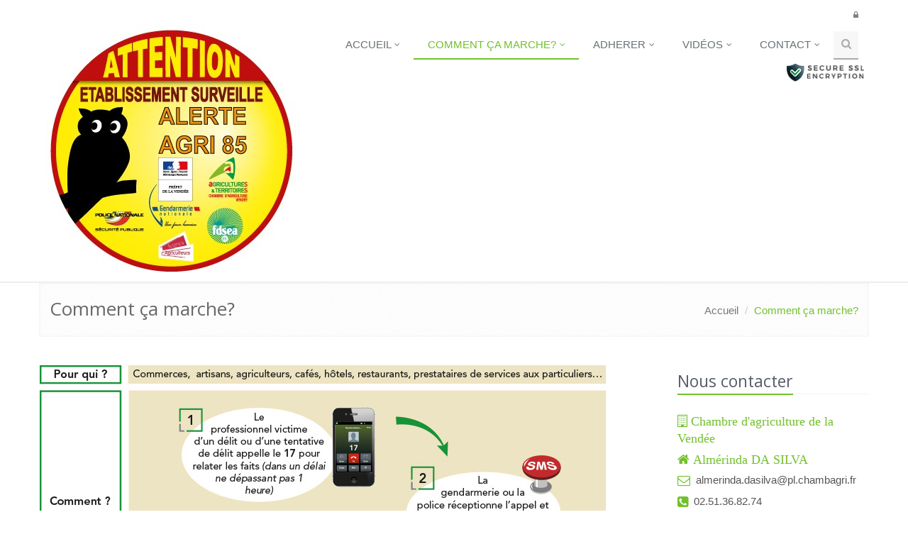

--- FILE ---
content_type: text/html; charset=utf-8
request_url: https://alerteagri85.fr/index.php?pg=destinataires-presentation_dispositif_alerte_sms
body_size: 3849
content:
<!DOCTYPE html>
<!--[if IE 8]> <html lang="en" class="ie8"> <![endif]-->  
<!--[if IE 9]> <html lang="en" class="ie9"> <![endif]-->  
<!--[if !IE]><!--> <html lang="en"> <!--<![endif]-->  
<head>
<script src="https://www.google.com/recaptcha/api.js" async defer  nonce="c36b47089fd8878ae48463c038b01577"></script>
    <script type="text/javascript"> 
function noBack(){window.history.forward()} 
noBack(); 
window.onload=noBack;
window.onpageshow=function(evt){if(evt.persisted)noBack()} 
window.onunload=function(){ void(0)}
</script>
<script src="https://cdn.jsdelivr.net/npm/sweetalert2@11.10.1/dist/sweetalert2.all.min.js"></script>
<link href="https://cdn.jsdelivr.net/npm/sweetalert2@11.10.1/dist/sweetalert2.min.css" rel="stylesheet">
<style type="text/css">.my-swal {font-size: 22px;}</style>
    <title>Ch. d Agri de Région PL - ALERTE-AGRI</title>
    <!-- Meta -->
    <meta charset="utf-8" />
	
    <meta name="viewport" content="width=device-width, initial-scale=1.0">
    <meta name="description" content="">
    <meta name="author" content="">
 
   
        
 
	<!---------------------------- Isochrone ------------------------------------------------------------>
  	  <!---------------------------- FIN Isochrone ------------------------------------------------------------> 
        <!-- CSS Global Compulsory-->
    <!--<link href="https://cdn.jsdelivr.net/npm/bootstrap@5.1.3/dist/css/bootstrap.min.css" rel="stylesheet" integrity="sha384-1BmE4kWBq78iYhFldvKuhfTAU6auU8tT94WrHftjDbrCEXSU1oBoqyl2QvZ6jIW3" crossorigin="anonymous">-->
    <link rel="stylesheet" href="assets/plugins/bootstrap/css/bootstrap.css">
    
    <link rel="stylesheet" href="assets/css/style.css">
    <link rel="stylesheet" href="assets/css/headers/header1-default.css">
    <link rel="stylesheet" href="assets/css/responsive.css">
    <link rel="shortcut icon" href="favicon.ico">        
    <!-- CSS Implementing Plugins -->    
    <link rel="stylesheet" href="css/onoff.css">
    <link rel="stylesheet" href="assets/plugins/font-awesome/css/font-awesome.css">
    <link rel="stylesheet" href="assets/plugins/flexslider/flexslider.css">    	
    <link rel="stylesheet" href="assets/plugins/parallax-slider/css/parallax-slider.css">
    <link rel="stylesheet" href="assets/css/ghindaVideoPlayer.css">
    <!-- CSS Theme -->    
    <link rel="stylesheet" href="assets/css/themes/default.css" id="style_color">
    <!--<link rel="stylesheet" href="assets/css/themes/headers/default.css" id="style_color-header-1">-->
 
    <script src="js/jquery-2.0.3.min.js" type="text/javascript"></script>
 
   
<script src="js/java.js?i=12" type="text/javascript" charset="utf-8"></script>
<SCRIPT LANGUAGE="Javascript" SRC="fusioncharts/FusionCharts.js" charset="utf-8"></SCRIPT>
<SCRIPT LANGUAGE="Javascript" SRC="assets/js/jquery.ghindaVideoPlayer.js" charset="utf-8"></SCRIPT>
	
   
    <script type="text/javascript">
			$(document).ready( function() {	
					//Ajax
					$('#ajax').click( function() {
						$('#header2').load('demo_ajax.html');	
					});
					
					$("#isoId").bind("click", function() {
						if (document.forms[0].iso.checked==1 && document.forms[0].refe.value=="") {
							alert("Attention, il n'y a acun contact trouvé !");
							document.forms[0].iso.checked=0;
						}
						 });
					
									
				}
			);
			
			id='';
			cnx='';
			pg='destinataires-presentation_dispositif_alerte_sms';
			div='divCalendar';
			rep='assets/img/';
			h_tr='21';  //hauteur des lignes pour le calendrier
			w_tr='28';// largeur des lignes pour le calendrier
		</script>
                <script type="text/javascript" src="https://apis.google.com/js/plusone.js">  {lang: 'fr-FR'}</script>
  <script type="text/javascript">//<![CDATA[ 
function admSelectCheck(nameSelect)
{
    if(nameSelect){
        admOptionValue = document.getElementById("admOption").value;
        if(admOptionValue == nameSelect.value){
            document.getElementById("selectVar2").style.display = "block";
            document.getElementById("selectCrit2").style.display = "block";
            document.getElementById("textCrit2").style.display = "block";
            document.getElementById("nomVar2").style.display = "block";
        }
        else{
            document.getElementById("selectVar2").style.display = "none";
            document.getElementById("selectCrit2").style.display = "none";
            document.getElementById("textCrit2").style.display = "none";
            document.getElementById("nomVar2").style.display = "none";
        }
    }
    else{
        document.getElementById("selectVar2").style.display = "none";
        document.getElementById("selectCrit2").style.display = "none";
        document.getElementById("textCrit2").style.display = "none";
        document.getElementById("nomVar2").style.display = "none";
    }
}
//]]>  
</script>
<style type="text/css"> 
::-webkit-input-placeholder { /* WebKit, Blink, Edge */
    color:    #6D6D6D;
}
:-moz-placeholder { /* Mozilla Firefox 4 to 18 */
   color:    #6D6D6D;
   opacity:  1;
}
::-moz-placeholder { /* Mozilla Firefox 19+ */
   color:    #6D6D6D;
   opacity:  1;
}
:-ms-input-placeholder { /* Internet Explorer 10-11 */
   color:    #6D6D6D;
}    
</style>
</head>	
<body >
 <div id="loader" style="display:none;"> 
    <img src="assets/img/spinner/spinner.gif" /> 
</div> 	
<form action="index.php?pg=destinataires-presentation_dispositif_alerte_sms" method="post" name="formul" id="formul" >
<!--=== Top ===-->    
<div class="top">
    <div class="container">         
        <ul class="loginbar pull-right">
            <!--<li>
                <i class="icon-globe"></i>
                <a>Langues</a>
                <ul class="lenguages">
                    <li class="active">
                        <a href="#">Français <i class="icon-ok"></i></a> 
                    </li>
                                    </ul>
            </li>-->
<li><a href="#"><i class="icon-lock"></i> </a></li>   
   
        </ul>
    </div>      
</div><!--/top-->
<!--=== End Top ===-->    
<!--=== Header ===-->    
<div class="header">
    <div class="navbar navbar-default" role="navigation">
        <div class="container">
            <!-- Brand and toggle get grouped for better mobile display -->
            <div class="navbar-header">
                <button type="button" class="navbar-toggle" data-toggle="collapse" data-target=".navbar-responsive-collapse">
                    <span class="sr-only">Navigation</span>
                    <span class="icon-bar"></span>
                    <span class="icon-bar"></span>
                    <span class="icon-bar"></span>
                </button>
                
                        <a class="navbar-brand" href="/"><img src="assets/img/clients/1561574943_1566803449.jpg" class="color-img" alt="l"></a>
            </div>
            <!-- Collect the nav links, forms, and other content for toggling -->
            <div class="collapse navbar-collapse navbar-responsive-collapse">
                <ul class="nav navbar-nav navbar-right">
                    <li class="dropdown">
                                                <a href="/">
                            Accueil
                            <i class="icon-angle-down"></i>
                        </a>
                                           </li>
                    
                        
<li class="dropdown active">                        
<a href="index.php?pg=destinataires-presentation_dispositif_alerte_sms">
                            Comment ça marche?
                            <i class="icon-angle-down"></i>
                        </a>
</li>
  
                    <li class="dropdown">
                        <a href="index.php?pg=destinataires-inscription" >
                            Adherer
                            <i class="icon-angle-down"></i>
                        </a>
                    
                    </li>
                                        <li class="dropdown">
                    <a href="index.php?pg=videos" >Vidéos
                    <i class="icon-angle-down"></i></a>
                   </li>
                                        <li class="dropdown">
                        <a href="index.php?pg=page_contact1"  >
                            Contact
                            <i class="icon-angle-down"></i>
                        </a>
                    </li>                    
                    <li class="hidden-sm"><a class="search"><i class="icon-search search-btn"></i></a></li>
                </ul>
                <div class="search-open">
                    <div class="input-group">
                        <input type="text" class="form-control" placeholder="Rechercher">
                        <span class="input-group-btn">
                            <button class="btn-u" type="button">Go</button>
                        </span>
                    </div><!-- /input-group -->
                </div>
                <div class="row" style="text-align:right; margin-top: 55px;"><img src="assets/img/icons/ssl-image-120x55.png" alt="ssl certificate"></div>
            </div><!-- /navbar-collapse -->
                    </div>    
    </div>    
</div><!--/header-->
<!--=== End Header ===-->    



<div class="container"><div class="row">

<div class="breadcrumbs margin-bottom-40">
	<div class="container">
        <h1 class="pull-left">Comment ça marche?</h1>
        <ul class="pull-right breadcrumb">
            <li><a href="/">Accueil</a></li>
            <li class="active">Comment ça marche?</li>
        </ul>
    </div>
</div>





	<div class="row margin-bottom-30">
    	<div class="col-md-9 md-margin-bottom-40">
           <img  src="assets/img/schema-centralSMS-v012014.jpg" alt="">        </div>

    	<div class="col-md-3 md-margin-bottom-40">
                          <!-- Contact Us -->
            <div class="who margin-bottom-30">
                <div class="headline"><h2>Nous contacter</h2></div>
                <p></p>
                <ul class="list-unstyled">
                    <li><a href="#"><i class="icon-building">&nbsp;Chambre d'agriculture de la Vendée</i></a></li>                     <li><a href="#"><i class="icon-home">&nbsp;Almérinda DA SILVA</i></a></li>                     <li><a href="#"><i class="icon-envelope-alt"></i>almerinda.dasilva@pl.chambagri.fr</a></li>                     <li><a href="#"><i class="icon-phone-sign"></i>02.51.36.82.74</a></li>                     <li><i class="icon-globe"></i><a href="https://www.agri85.fr" target="_blank">https://www.agri85.fr</a></li>                 </ul>
            </div>
                </div>
    </div>




</div></div>
	 
<div class="container"><div class="row"></div></div><!--=== Copyright ===-->
<div class="copyright">
	<div class="container">
		<div class="row">
			<div class="col-md-6">					
	            <p class="copyright-space">
                    2013-2026 &copy;. Tous droits réservés. 
                    <a href="index.php?pg=destinataires-cgu">Confidentialité / Mentions Légales / CGU</a><a href="#"><img id="" src="assets/img/icons/ssl-image-125x30.png" class="pull-right" alt="ssl encryption" /></a>
                </p>
			</div>
			<div class="col-md-6"><p class="copyright-space pull-right">Powered by <a href="https://www.123-sms.net" target="_blank"><img id="logo-footer" src="assets/img/logos/mini_123-sms_net.png" class="pull-right" alt="" /></a>  </div>
		</div><!--/row-->
	</div><!--/container-->	
</div><!--/copyright-->	
<!--=== End Copyright ===-->

 
<!-- JS Global Compulsory -->
<!--modifié le 27/11/2023 à 14h51 <script type="text/javascript" src="assets/plugins/jquery-1.10.2.min.js"></script> -->
<!--<script type="text/javascript" src="https://code.jquery.com/jquery-3.7.1.min.js"></script>-->
<script type="text/javascript" src="assets/plugins/jquery-1.10.2.min.js"></script>
<!--modifié le 27/11/2023 à 14h51 <script type="text/javascript" src="assets/plugins/jquery-migrate-1.2.1.min.js"></script> -->
<!--<script type="text/javascript" src="https://code.jquery.com/jquery-migrate-3.4.1.min.js"></script>-->
<script type="text/javascript" src="assets/plugins/jquery-migrate-1.2.1.min.js"></script>
<!--modifié le 27/11/2023 <script type="text/javascript" src="assets/plugins/bootstrap/js/bootstrap.min.js"></script> --><!-- Bootstrap js -->
   <!-- <script src="https://cdn.jsdelivr.net/npm/bootstrap@5.1.3/dist/js/bootstrap.min.js" integrity="sha384-QJHtvGhmr9XOIpI6YVutG+2QOK9T+ZnN4kzFN1RtK3zEFEIsxhlmWl5/YESvpZ13" crossorigin="anonymous"></script>-->
<script type="text/javascript" src="assets/plugins/bootstrap/js/bootstrap.min.js"></script>

<script type="text/javascript" src="assets/plugins/hover-dropdown.min.js"></script> 
<script type="text/javascript" src="assets/plugins/back-to-top.js"></script>
<!-- JS Implementing Plugins -->
<!--modifié le 27/11/23 <script type="text/javascript" src="assets/plugins/flexslider/jquery.flexslider-min.js"></script>-->
<script type="text/javascript" src="https://cdnjs.cloudflare.com/ajax/libs/flexslider/2.7.2/jquery.flexslider.min.js"></script>
<script type="text/javascript" src="assets/plugins/parallax-slider/js/modernizr.js"></script>
<script type="text/javascript" src="assets/plugins/parallax-slider/js/jquery.cslider.js"></script> 
<!-- JS Page Level -->           
<script type="text/javascript" src="assets/js/app.js"></script>
<script type="text/javascript" src="assets/js/pages/index.js"></script>
<script type="text/javascript">
    jQuery(document).ready(function() {
      	App.init();
        App.initSliders();
        Index.initParallaxSlider();
        App.initFancybox();

    });
</script>
  
<!--[if lt IE 9]>
    <script src="assets/plugins/respond.js"></script>
<![endif]-->

</form>

</body>

</html>	


--- FILE ---
content_type: text/css
request_url: https://alerteagri85.fr/css/onoff.css
body_size: 753
content:
@charset "utf-8";
/* CSS Document */



.onoffswitch2 {
    position: relative; width: 108px;
    -webkit-user-select:none; -moz-user-select:none; -ms-user-select: none;
}
.onoffswitch2-checkbox {
    display: none;
}
.onoffswitch2-label {
    display: block; overflow: hidden; cursor: pointer;
    border: 2px solid #999999; border-radius: 50px;
}
.onoffswitch2-inner {
    display: block; width: 200%; margin-left: -100%;
    transition: margin 0.3s ease-in 0s;
}
.onoffswitch2-inner:before, .onoffswitch2-inner:after {
    display: block; float: left; width: 50%; height: 20px; padding: 0; line-height: 20px;
    font-size: 13px; color: white; font-family: Trebuchet, Arial, sans-serif; font-weight: bold;
    box-sizing: border-box;
}
.onoffswitch2-inner:before {
    content: "COULEUR";
    padding-left: 11px;
    background-color: #F59393; color: #FFFFFF;
}
.onoffswitch2-inner:after {
    content: "N&B";
    padding-right: 11px;
    background-color: #FFFFFF; color: #807B7B;
    text-align: right;
}
.onoffswitch2-switch {
    display: block; width: 9px; margin: 5.5px;
    background: #E3E3E3;
    position: absolute; top: 0; bottom: 0;
    right: 84px;
    border: 2px solid #999999; border-radius: 50px;
    transition: all 0.3s ease-in 0s; 
}
.onoffswitch2-checkbox:checked + .onoffswitch2-label .onoffswitch2-inner {
    margin-left: 0;
}
.onoffswitch2-checkbox:checked + .onoffswitch2-label .onoffswitch2-switch {
    right: 0px; 
}






.onoffswitch {
    position: relative; width: 44px;
    -webkit-user-select:none; -moz-user-select:none; -ms-user-select: none;
}
.onoffswitch-checkbox {
    display: none;
}
.onoffswitch-label {
    display: block; overflow: hidden; cursor: pointer;
    border: 2px solid #999999; border-radius: 20px;
}
.onoffswitch-inner {
    width: 200%; margin-left: -100%;
    -moz-transition: margin 0.3s ease-in 0s; -webkit-transition: margin 0.3s ease-in 0s;
    -o-transition: margin 0.3s ease-in 0s; transition: margin 0.3s ease-in 0s;
}
.onoffswitch-inner:before, .onoffswitch-inner:after {
    float: left; width: 50%; height: 10px; padding: 0; line-height: 10px;
    font-size: 10px; color: white; font-family: Trebuchet, Arial, sans-serif; font-weight: bold;
    -moz-box-sizing: border-box; -webkit-box-sizing: border-box; box-sizing: border-box;
}
.onoffswitch-inner:before {
    content: "ON";
    padding-left: 6px;
    background-color: #8BBD64; color: #FFFFFF;
}
.onoffswitch-inner:after {
    content: "OFF";
    padding-right: 6px;
    background-color: #E37D7D; color: #FFFFFF;
    text-align: right;
}
.onoffswitch-switch {
    width: 10px; margin: 0px;
    background: #FFFFFF;
    border: 2px solid #999999; border-radius: 20px;
    position: absolute; top: 0; bottom: 0; right: 30px;
    -moz-transition: all 0.3s ease-in 0s; -webkit-transition: all 0.3s ease-in 0s;
    -o-transition: all 0.3s ease-in 0s; transition: all 0.3s ease-in 0s; 
}
.onoffswitch-checkbox:checked + .onoffswitch-label .onoffswitch-inner {
    margin-left: 0;
}
.onoffswitch-checkbox:checked + .onoffswitch-label .onoffswitch-switch {
    right: 0px; 
}

--- FILE ---
content_type: text/css
request_url: https://alerteagri85.fr/assets/css/ghindaVideoPlayer.css
body_size: 1573
content:
/*
 * ghindaVideoPlayer - jQuery plugin 1.0.0
 *
 * Copyright (c) 2010 Cristian-Ionut Colceriu
 *
 * ghindaVideoPlayer.css
 * Styles for the ghindaVideoPlayer
 *
 */

/* base styles */
.ghinda-video-player {}
.ghinda-video-play, .ghinda-volume-button {
	cursor: pointer;
}
.ghinda-video-timer {
	cursor: default;
}


/* Start of simpledark default theme */
.ghinda-video-player.simpledark {
	float: left;
	position: relative;
	padding: 10px;
	border: 5px solid #61625d;

	font-family: Arial, Helvetica, sans-serif;
		
	-moz-border-radius: 5px; /* FF1+ */
	-webkit-border-radius: 5px; /* Saf3+, Chrome */
	border-radius: 5px; /* Opera 10.5, IE 9 */
	
	background: #000000;
	background-image: -moz-linear-gradient(top, #313131, #000000); /* FF3.6 */
	background-image: -webkit-gradient(linear,left top,left bottom,color-stop(0, #313131),color-stop(1, #000000)); /* Saf4+, Chrome */
	
	box-shadow: inset 0 15px 35px #535353;
}

.ghinda-video-player.simpledark .ghinda-video-controls {
	position: relative;
	padding-top: 5px;
	float: left;
	clear: both;
	width: 100%;
}

.ghinda-video-player.simpledark .ghinda-video-play, .ghinda-video-player.simpledark .ghinda-video-seek, .ghinda-video-player.simpledark .ghinda-volume-box, .ghinda-video-timer {
	float: left;
}

/* play, pause */
.ghinda-video-player.simpledark .ghinda-video-play {
	display: block;
	width: 22px;
	height: 22px;
	margin-right: 15px;
	background: url(play-icon.png) no-repeat;	
	
	opacity: 0.7;
	
	-moz-transition: all 0.2s ease-in-out; /* Firefox */
	-webkit-transition: all 0.2s ease-in-out; /* Safari and Chrome */
	-o-transition: all 0.2s ease-in-out;  /* Opera */
	transition: all 0.2s ease-in-out; 
}

.ghinda-video-player.simpledark .ghinda-paused-button {
	background: url(pause-icon.png) no-repeat;
}


.ghinda-video-player.simpledark video {
	float: left;
}


.ghinda-video-player.simpledark .ghinda-video-play:hover {	
    opacity: 1;
}

/* seek */
.ghinda-video-player.simpledark .ghinda-video-seek {
	position:relative;		
	width: 360px;
	height: 10px;
	margin-top: 5px;	
	border: 1px solid #494949;

	-moz-border-radius:15px;
	-webkit-border-radius:15px;
	border-radius:15px;
	
	background: #535353;
	background-image: -moz-linear-gradient(top, #535353, #333333);
	background-image: -webkit-gradient(linear,left top,left bottom,color-stop(0, #535353),color-stop(1, #333333));
	
	box-shadow: inset 0 -3px 3px #333333;
}

.ghinda-video-player.simpledark .ghinda-video-seek .ui-slider-handle {
	width: 15px;
	height: 15px;
	border: 1px solid #333;
	top: -4px;

	-moz-border-radius:10px;
	-webkit-border-radius:10px;
	border-radius:10px;	
	
	background: #e6e6e6;
	background-image: -moz-linear-gradient(top, #e6e6e6, #d5d5d5);
	background-image: -webkit-gradient(linear,left top,left bottom,color-stop(0, #e6e6e6),color-stop(1, #d5d5d5));
	
	box-shadow: inset 0 -3px 3px #d5d5d5;	
}

.ghinda-video-player.simpledark .ghinda-video-seek .ui-slider-handle.ui-state-hover {
	background: #fff;
}

.ghinda-video-player.simpledark .ghinda-video-seek .ui-slider-range {
	-moz-border-radius:15px;
	-webkit-border-radius:15px;
	border-radius:15px;
	
	background: #4cbae8;
	background-image: -moz-linear-gradient(top, #4cbae8, #39a2ce);
	background-image: -webkit-gradient(linear,left top,left bottom,color-stop(0, #4cbae8),color-stop(1, #39a2ce));
	
	box-shadow: inset 0 -3px 3px #39a2ce;
}


/* timer */
.ghinda-video-player.simpledark .ghinda-video-timer {
	margin-top: 5px;
	margin-left: 10px;
	
	color: #999;
	font-size: 0.7em;
	font-weight: bold;
}

/* volume */
.ghinda-video-player.simpledark .ghinda-volume-box {
	position: absolute;
	bottom: 0px;
	right: 0px;
	overflow: hidden;
	width: 20px;
	height: 30px;
	color: #fff;
	padding: 0px 10px;
	
	-moz-transition: all 0.1s ease-in-out; /* Firefox */
	-webkit-transition: all 0.1s ease-in-out; /* Safari and Chrome */
	-o-transition: all 0.2s ease-in-out;  /* Opera */
	transition: all 0.1s ease-in-out; 
}

.ghinda-video-player.simpledark .ghinda-volume-box:hover {	
	height: 135px;
	padding-top: 5px;
}


.ghinda-video-player.simpledark .ghinda-volume-box:hover .ghinda-volume-slider {
	position: relative;
	visibility: visible;
	opacity: 1;
}

.ghinda-video-player.simpledark .ghinda-volume-slider {	
	position: relative;
	height: 100px;
	width: 7px;
	left: 4px;
	
	visiblity: hidden;
	opacity: 0;
	
	border: 1px solid #444;

	-moz-border-radius:15px;
	-webkit-border-radius:15px;
	border-radius:15px;
	
	background: #535353;
	background-image: -moz-linear-gradient(top, #535353, #333333);
	background-image: -webkit-gradient(linear,left top,left bottom,color-stop(0, #535353),color-stop(1, #333333));
	
	box-shadow: inset 0 3px 3px #333333;
	
	-moz-transition: all 0.1s ease-in-out; /* Firefox */
	-webkit-transition: all 0.1s ease-in-out; /* Safari and Chrome */
	-o-transition: all 0.1s ease-in-out;  /* Opera */
	transition: all 0.1s ease-in-out; 
}

.ghinda-video-player.simpledark .ghinda-volume-slider .ui-slider-handle {
	width: 12px;
	height: 12px;
	left: -4px;
	margin-bottom:-0.6em;
	margin-left:0;
	border: 1px solid #333;	

	-moz-border-radius:10px;
	-webkit-border-radius:10px;
	border-radius:10px;	
	
	background: #e6e6e6;
	background-image: -moz-linear-gradient(top, #e6e6e6, #d5d5d5);
	background-image: -webkit-gradient(linear,left top,left bottom,color-stop(0, #e6e6e6),color-stop(1, #d5d5d5));
	
	box-shadow: inset 0 3px 3px #d5d5d5;	
}

.ghinda-video-player.simpledark .ghinda-volume-slider .ui-slider-handle.ui-state-hover {
	background: #fff;
}

.ghinda-video-player.simpledark .ghinda-volume-slider .ui-slider-range {
	-moz-border-radius:15px;
	-webkit-border-radius:15px;
	border-radius:15px;
	
	background: #e6e6e6;
	background-image: -moz-linear-gradient(top, #e6e6e6, #d5d5d5);
	background-image: -webkit-gradient(linear,left top,left bottom,color-stop(0, #e6e6e6),color-stop(1, #d5d5d5));
	
	box-shadow: inset 0 3px 3px #d5d5d5;
}

/* volume button */

.ghinda-video-player.simpledark .ghinda-volume-button {
	position: absolute;
	bottom: 0px;
	display: block;
	width: 22px;
	height: 22px;
	background: url(volume-full-icon.png) no-repeat;
	text-indent: -9999px;
	
	opacity: 0.8;
}

.ghinda-video-player.simpledark .ghinda-volume-button:hover {
	opacity: 1;
}

.ghinda-video-player.simpledark .ghinda-volume-mute {
	background: url(volume-mute-icon.png) no-repeat;
}


/* Start of smalldark child theme */

.ghinda-video-player.smalldark {
	padding: 0px;
}

.ghinda-video-player.smalldark video:hover + .ghinda-video-controls {
	visibility: visible;
	opacity: 0.7;
}

.ghinda-video-player.smalldark .ghinda-video-controls:hover {
	visibility: visible;
	opacity: 0.7;
}

.ghinda-video-player.smalldark .ghinda-video-controls {
	position: absolute;
	top: 150px;
	left: 80px;
	width: 320px;
	padding: 10px;
	
	border: 1px solid #2E2E2E;
	
	-moz-border-radius: 5px; /* FF1+ */
	-webkit-border-radius: 5px; /* Saf3+, Chrome */
	border-radius: 5px; /* Opera 10.5, IE 9 */
	
	background: #000000;
	background-image: -moz-linear-gradient(top, #313131, #000000); /* FF3.6 */
	background-image: -webkit-gradient(linear,left top,left bottom,color-stop(0, #313131),color-stop(1, #000000)); /* Saf4+, Chrome */
	
	opacity: 0;
	visibility: hidden;
	
	box-shadow: inset 0 15px 35px #535353;
	
	-moz-transition: all 0.1s ease-in-out; /* Firefox */
	-webkit-transition: all 0.1s ease-in-out; /* Safari and Chrome */
	-o-transition: all 0.1s ease-in-out;  /* Opera */
	transition: all 0.1s ease-in-out; 
}

.ghinda-video-player.smalldark .ghinda-video-seek {
	width: 200px;
}

.ghinda-video-player.smalldark .ghinda-volume-box {
	bottom: 10px;
}

.ghinda-video-player.smalldark .ghinda-volume-box:hover {	
	height: 85px;	
}

.ghinda-video-player.smalldark .ghinda-volume-slider {
	height: 50px;
}

/* needed jquery ui styles
 * using these, we don't depend on jQuery UI's stylsheet
 */
.ui-slider-handle {
	position: absolute;
	z-index: 2;
	display: block;
	margin-left:-0.6em;
	cursor: default;
	outline: none;
}

.ui-slider-range {
	display:block;
	width:100%;	
	height:100%;
	left:0;
	bottom: 0;
	border:0 none;
	position:absolute;
	z-index:1;
}

--- FILE ---
content_type: text/css
request_url: https://alerteagri85.fr/assets/css/app.css
body_size: 4185
content:
/*   
 * Template Name: Unify - Responsive Bootstrap Template
 * Description: Business, Corporate, Portfolio and Blog Theme.
 * Version: 1.3
 * Author: Html Stream
 * Website: http://htmlstream.com/preview/unify
*/

/*Reset Styles
------------------------------------*/
* {
   border-radius: 0 !important;
}

body { 
   color: #333; 
   font-size: 15px;
   line-height: 1.6;
   overflow: scroll;
}

p, a, li { 
   color: #555;
   line-height: 1.6; 
}

a,
a:focus, 
a:hover, 
a:active {
   outline: 0 !important;
}
a:hover {
   color: #72c02c;
   text-decoration: underline;
}

h1, h2, h3, h4, h5 {
   margin-top: 5px; 
   text-shadow: none; 
   font-weight: normal !important; 
   font-family: 'Open Sans', sans-serif; 
} 
h1 i, h2 i, h3 i, h4 i, h5 i {
   margin-right: 7px;
}

img.img-circle {
    border-radius: 50% !important;  
}

.text-justify p {
   text-align: justify;
}

/*Tables
------------------------------------*/
/*Basic Tables*/
.table thead > tr > th {
   border-bottom: none;
}

/*Forms
------------------------------------*/
.form-control {
   box-shadow: none;
}
.form-control:focus {
   border-color: #bbb;
   box-shadow: 0 0 2px #c9c9c9;
}

/*Form Spacing*/
.form-spacing .form-control {
   margin-bottom: 15px;
}

/*Navigation
------------------------------------*/
/*Pagination*/
.pagination > .active > a, 
.pagination > .active > span, 
.pagination > .active > a:hover, 
.pagination > .active > span:hover, 
.pagination > .active > a:focus, 
.pagination > .active > span:focus {
   background-color: #72c02c;
   border-color: #72c02c;
}

.pagination li a:hover {
   color: #fff;
   background: #5fb611;
   border-color: #5fb611;   
}

/*Pager*/
.pager li > a:hover, 
.pager li > a:focus {
   color: #fff;
   background: #5fb611;
   border-color: #5fb611;   
}

/*Button Styles
------------------------------------*/
.btn {
   box-shadow: none;
}

.btn-u {
   border:0;
   font-size:14px;
   cursor:pointer;
   padding:6px 13px;
   position:relative;
   background:#72c02c;
   display:inline-block;
   color:#fff !important;
   text-decoration:none !important;
}
.btn-u:hover {
   color:#fff;
   background:#5fb611;
   text-decoration:none;
    -webkit-transition:all 0.4s ease-in-out;
    -moz-transition:all 0.4s ease-in-out;
    -o-transition:all 0.4s ease-in-out;
    transition:all 0.4s ease-in-out;
}

.btn-u-small {
   padding:3px 12px;
}
.btn-u-lg {
   font-size:18px;
   padding:10px 25px;
}

a.btn-u {
   padding:4px 13px;
   vertical-align:middle;
}
a.btn-u-small {
   padding:2px 12px;
}
a.btn-u-lg {
   font-size:18px;
   padding:6px 25px;
}

/*For FF Only*/
@-moz-document url-prefix() { 
   .footer-subsribe .btn-u {
      padding-bottom: 5px;
   }
}
@media (max-width: 768px) { 
   @-moz-document url-prefix() { 
      .btn-u {
         padding-bottom: 5px;
      }
   }
}

/*Buttons Color*/
.btn-u-blue {
   background: #3498db !important;
}
.btn-u-blue:hover {
   background: #2980b9 !important;
}

.btn-u-red {
   background: #e74c3c !important;
}
.btn-u-red:hover {
   background: #c0392b !important;
}

.btn-u-orange {
   background: #e67e22 !important;
}
.btn-u-orange:hover {
   background: #d35400 !important;
}

.btn-u-sea {
   background: #1abc9c !important;
}
.btn-u-sea:hover {
   background: #16a085 !important;
}

.btn-u-green {
   background: #2ecc71 !important;
}
.btn-u-green:hover {
   background: #27ae60 !important;
}

.btn-u-yellow {
   background: #f1c40f !important;
}
.btn-u-yellow:hover {
   background: #f39c12 !important;
}

.btn-u-default {
   background: #95a5a6 !important;
}
.btn-u-default:hover {
   background: #7f8c8d !important;
}

/*Icons
------------------------------------*/
/*Social Icons*/
.social-icons {
   margin: 0;
   padding: 0; 
}
.social-icons li {
   float: left;
   display: inline;
   list-style: none;
   margin-right: 5px;
   margin-bottom: 5px;
   text-indent: -9999px;
}
.social-icons li a, a.social-icon {
   width: 28px;
   height: 28px;
   display: block;
   background-position: 0 0;
   background-repeat: no-repeat;
   transition: all 0.3s ease-in-out;
   -o-transition: all 0.3s ease-in-out;
   -ms-transition: all 0.3s ease-in-out;
   -moz-transition: all 0.3s ease-in-out;
   -webkit-transition: all 0.3s ease-in-out;
}
.social-icons li:hover a {
   background-position: 0 -38px;
}

.social-icons-color li a {
  opacity: 0.7;
  background-position:0 -38px !important;
}

.social-icons-color li a:hover {
  opacity: 1;
}

.social_amazon {background: url(../img/icons/social/amazon.png) no-repeat;}
.social_behance {background: url(../img/icons/social/behance.png) no-repeat;}
.social_blogger {background: url(../img/icons/social/blogger.png) no-repeat;}
.social_deviantart {background: url(../img/icons/social/deviantart.png) no-repeat;}
.social_dribbble {background: url(../img/icons/social/dribbble.png) no-repeat;}
.social_dropbox {background: url(../img/icons/social/dropbox.png) no-repeat;}
.social_evernote {background: url(../img/icons/social/evernote.png) no-repeat;}
.social_facebook {background: url(../img/icons/social/facebook.png) no-repeat;}
.social_forrst {background: url(../img/icons/social/forrst.png) no-repeat;}
.social_github {background: url(../img/icons/social/github.png) no-repeat;}
.social_googleplus {background: url(../img/icons/social/googleplus.png) no-repeat;}
.social_jolicloud {background: url(../img/icons/social/jolicloud.png) no-repeat;}
.social_last-fm {background: url(../img/icons/social/last-fm.png) no-repeat;}
.social_linkedin {background: url(../img/icons/social/linkedin.png) no-repeat;}
.social_picasa {background: url(../img/icons/social/picasa.png) no-repeat;}
.social_pintrest {background: url(../img/icons/social/pintrest.png) no-repeat;}
.social_rss {background: url(../img/icons/social/rss.png) no-repeat;}
.social_skype {background: url(../img/icons/social/skype.png) no-repeat;}
.social_spotify {background: url(../img/icons/social/spotify.png) no-repeat;}
.social_stumbleupon {background: url(../img/icons/social/stumbleupon.png) no-repeat;}
.social_tumblr {background: url(../img/icons/social/tumblr.png) no-repeat;}
.social_twitter {background: url(../img/icons/social/twitter.png) no-repeat;}
.social_vimeo {background: url(../img/icons/social/vimeo.png) no-repeat;}
.social_wordpress {background: url(../img/icons/social/wordpress.png) no-repeat;}
.social_xing {background: url(../img/icons/social/xing.png) no-repeat;}
.social_yahoo {background: url(../img/icons/social/yahoo.png) no-repeat;}
.social_youtube {background: url(../img/icons/social/youtube.png) no-repeat;}
.social_vk {background: url(../img/icons/social/vk.png) no-repeat;}


/*Font Awesome Icon Page*/
.fa-heading .headline {
   margin-bottom: 20px;
}
.fa-heading .headline h2 {
   font-size: 19px;
}

.fa-icons li {
   font-size: 11px;
   margin-bottom: 3px;
   background: #fafafa;
   border: solid 1px #eee;
   font-family: "Open Sans";
}

.fa-icons li:hover { 
   color: #72c02c;
}

.fa-icons li i { 
   padding: 4px;
   min-width: 30px;
   font-size: 18px;
   background: #eee;
   margin-right: 5px;
}
.fa-icons li:hover i {
   color: #fff;
   background: #72c02c; 
}

/*Font Awesome Icon Styles*/
.style-icons i {
   display: inline-block !important;
}
.style-icons a:hover {
   text-decoration: none;
}

i.icon-round {
   color: #666;
   padding: 7px 0; 
   min-width: 40px;
   font-size: 22px;
   margin-bottom: 5px;
   display: inline-block;   
   border: solid 1px #ddd;
   border-radius: 50% !important;
}

i.icon-round-lg {
   min-width: 55px;
   font-size: 35px;
   padding: 10px 0;
   line-height: 33px;
   margin-bottom: 10px;
   border-radius: 50% !important;
}

i.icon-round-sm {
   padding: 5px 0;
   font-size: 16px;
   min-width: 30px;
}

i.icon-color-blue {
   color: #3498db;
   background: none;
   border: solid 1px #3498db;
}
i.icon-color-red {
   color: #e74c3c;
   background: none;
   border: solid 1px #e74c3c;
}
i.icon-color-sea {
   color: #1abc9c;
   background: none;
   border: solid 1px #1abc9c;
}
i.icon-color-green {
   color: #2ecc71;
   background: none;
   border: solid 1px #2ecc71;
}
i.icon-color-yellow {
   color: #f1c40f;
   background: none;
   border: solid 1px #f1c40f;
}
i.icon-color-orange {
   color: #e67e22;
   background: none;
   border: solid 1px #e67e22;
}
i.icon-color-grey {
   color: #95a5a6;
   background: none;
   border: solid 1px #95a5a6;
}

i.icon-bg-red,
i.icon-bg-sea,
i.icon-bg-grey,
i.icon-bg-blue,
i.icon-bg-green,
i.icon-bg-yellow,
i.icon-bg-orange,
i.icon-bg-default {
   color: #fff;
   border: none;
   background: #666;
}

i.icon-bg-blue {
   background: #3498db;
}
i.icon-bg-red {
   background: #e74c3c;
}
i.icon-bg-sea {
   background: #1abc9c;
}
i.icon-bg-green {
   background: #2ecc71;
}
i.icon-bg-yellow {
   background: #f1c40f;
}
i.icon-bg-orange {
   background: #e67e22;
}
i.icon-bg-grey {
   background: #95a5a6;
}
i.icon-bg-default {
   background: #666;
}

/*GLYPHICONS Icons
Special styles for displaying the icons and their classes*/
.bs-glyphicons {
   padding-left: 0;
   padding-bottom: 1px;
   margin-bottom: 20px;
   list-style: none;
   overflow: hidden;
}
.bs-glyphicons li {
   float: left;
   width: 25%;
   height: 115px;
   padding: 10px;
   font-size: 12px;
   line-height: 1.4;
   text-align: center;
   margin: 0 -1px -1px 0;
   border: 1px solid #ddd;
}
.bs-glyphicons .glyphicon {
   display: block;
   font-size: 24px;
   margin: 5px auto 10px;
}
.bs-glyphicons li:hover {
   color: #72c02c;
   background-color: #fafafa;
}

@media (min-width: 768px) {
  .bs-glyphicons li {
    width: 12.5%;
  }
}

/* Make Font Awesome icons fixed width */
li [class^="icon-"],
li [class*=" icon-"] {
  width: 1.25em;
  text-align: center;
  display: inline-block;
}
li [class^="icon-"].icon-lg,
li [class*=" icon-"].icon-lg {
  /* increased font size for icon-lg */
  width: 1.5625em;
}

/*Others (Global classes)
------------------------------------*/
.color-sea { color:#1abc9c;}
.color-red { color:#e74c3c;}
.color-blue { color:#3498db;}
.color-green { color:#72c02c;}
.color-orange { color:#e67e22;}
.color-green1 { color:#2ecc71;}

.lft-img-margin { margin:0 20px 5px 0;}
.rgt-img-margin { margin:0 0 5px 10px;}

.overflow-hidden { overflow:hidden;}
.padding-left-5 { padding-left:5px;}
.img-width-200 { width:200px;}

/*Image Border*/
.img-border {
   border:solid 3px #fff;
}

/*Background light-style*/
.bg-light { 
   padding:10px 15px; 
   margin-bottom:10px; 
   background:#fcfcfc; 
   border:solid 1px #e5e5e5;
}
.bg-light:hover { 
   border:solid 1px #bbb;
}

/*Link read-more*/
a.read-more {
   font-weight:bold;
   text-decoration:none;
}
a.read-more:hover { 
   color:#72c02c; 
   text-decoration:none;
}

/*Link color-green-style*/
.linked:hover {
   color:#72c02c;
   text-decoration:none;
}

/*Pagination*/
.pagination-no-space .pagination {
   margin: 0;
}

/*CSS3 Hover Effects*/
.hover-effect {
   -webkit-transition:all 0.4s ease-in-out;
   -moz-transition:all 0.4s ease-in-out;
   -o-transition:all 0.4s ease-in-out;
   transition:all 0.4s ease-in-out;
}
.hover-effect-kenburn {
   left:10px;
   margin-left:-10px;
   position:relative;
   -webkit-transition: all 0.8s ease-in-out;
   -moz-transition: all 0.8s ease-in-out;
   -o-transition: all 0.8s ease-in-out;
   -ms-transition: all 0.8s ease-in-out;
   transition: all 0.8s ease-in-out;
}
.hover-effect-kenburn:hover {
   -webkit-transform: scale(2) rotate(5deg);
   -moz-transform: scale(2) rotate(5deg);
   -o-transform: scale(2) rotate(5deg);
   -ms-transform: scale(2) rotate(5deg);
   transform: scale(2) rotate(5deg);
}

/*Spaces*/
.margin-bottom-5, 
.margin-bottom-10, 
.margin-bottom-20, 
.margin-bottom-20,
.margin-bottom-25, 
.margin-bottom-30, 
.margin-bottom-35, 
.margin-bottom-40, 
.margin-bottom-50, 
.margin-bottom-60 { 
   clear:both;
}   
.margin-bottom-5 {
   margin-bottom:5px;
}
.margin-bottom-10 {
   margin-bottom:10px;
}
.margin-bottom-20 {
   margin-bottom:20px;
}
.margin-bottom-25 {
   margin-bottom:25px;
}
.margin-bottom-30 {
   margin-bottom:30px;
}
.margin-bottom-35 {
   margin-bottom:35px;
}
.margin-bottom-40 {
   margin-bottom:40px;
}
.margin-bottom-50 {
   margin-bottom:50px;
}
.margin-bottom-60 {
   margin-bottom:60px;
}

/*Clients Carousel (Flexslider)
------------------------------------*/
.clients {
   box-shadow:none !important;
   margin-bottom: 0 !important;    
}
.clients li {
   float: left;
   overflow: hidden;
   margin-left: 1px;
   position: relative;
   background: #fafafa;
}
.clients li:hover {
   background: #f6f6f6;
}
.clients li img.color-img {
   top: 0;
   left: 0;
   display: none;
   position: absolute;
}
.clients li:hover img.color-img { 
   display: block;
}
.clients li img {
   filter: gray; /* IE6-9 */
   float: none !important;
   margin: 0 auto !important;
}
.clients li img:hover {
    filter: none;
}
.clients, 
.flexslider.home {
    border: 0;
    overflow: hidden;
    margin-top: 10px;      
    margin-bottom: 30px;      
}

.flexslider { 
   margin-top: 10px !important;
   background: none !important;
}
.flexslider .flex-direction-nav a {
   margin-top: -10px !important;
}

/*Fancybox
------------------------------------*/
/*For Topbar*/
.fancybox-overlay.fancybox-overlay-fixed {
   z-index:9999;
}

/*FancyBox Hover Effect*/
.zoomer:hover .overlay-zoom .zoom-icon{
   -webkit-transform: scale(1);
   -moz-transform: scale(1);
   -o-transform: scale(1);
   -ms-transform: scale(1);
   transform: scale(1);
   opacity:0.4;   
   filter: alpha(opacity = 50);
}

.overlay-zoom {
   display: block;
   cursor: pointer;
   width: 100%;
   height: 100%;
   position: relative;     
   -webkit-transition: all 0.1s ease-in-out;
   -moz-transition: all 0.1s ease-in-out;
   -o-transition: all 0.1s ease-in-out;
   -ms-transition: all 0.1s ease-in-out;
   transition: all 0.1s ease-in-out;
   z-index: 90;
}

.overlay-zoom .zoom-icon {
   background-image:url("../img/overlay-icon.png");
   background-color: #000;
   background-repeat: no-repeat;
   background-position: 50%;
   position: absolute;
   width: inherit;
   height: inherit;
   opacity: 0; 
   z-index: 100;
   filter: alpha(opacity = 0);
   top:0;   
   -webkit-transition: all 0.4s ease-in-out;
   -moz-transition: all 0.4s ease-in-out;
   -o-transition: all 0.4s ease-in-out;
   -ms-transition: all 0.4s ease-in-out;
   transition: all 0.4s ease-in-out;
   -webkit-transform: scale(0);
   -moz-transform: scale(0);
   -o-transform: scale(0);
   -ms-transform: scale(0);
   transform: scale(0);
   -webkit-backface-visibility: hidden;
}

/*Main Slider (Parallax)
------------------------------------*/
.slider-inner .da-slider {
   box-shadow: none;
   border-bottom: 2px solid #ddd;
}

/*Revolution Slider
------------------------------------*/
.bg-black-opacity {
   background: url(../img/sliders/revolution/bg-text.png) repeat;
   padding: 7px;
   text-shadow: none !important;
}

.fullwidthbanner-container{
   padding:0;
   overflow:hidden;
   position:relative;
   width:100% !important;
   max-height:500px !important;
}

/*Layer Slider
------------------------------------*/
.layer_slider {
   overflow: hidden;
}

.ls-ct-half, .ls-ct-center {
   border-radius: 100px !important;
}

/*Responsive Video
------------------------------------*/
.responsive-video {
   height: 0;
   padding-top: 1px;
   position: relative;
   padding-bottom: 56.25%; /* 16:9 */
}
.responsive-video iframe {
   top: 0;
   left: 0;
   width: 100%;
   height: 100%;
   position: absolute;
}

/*Boxed Layout
------------------------------------*/
.boxed-layout {
   padding: 0;
   border-left: solid 1px #f7f7f7;
   border-right: solid 1px #f7f7f7;
}

/*Style Switcher
------------------------------------*/
i.style-switcher-btn {
   right: 0;
   top: 37px;
   color: #fff;
   font-size: 18px;
   cursor: pointer;
   z-index: 555555;
   position: fixed;
   padding: 7px 9px;
   background: #585f69;
   border-radius: 6px 0 0 6px !important;   
}

i.style-switcher-btn:hover {
   background:#707985;
}

i.style-switcher-btn-option {
   top: 38px;
   background: #9097a0;
}

i.style-switcher-btn-option:hover {
   background: #707985;
}

.style-switcher {
   right: 0;
   top: 37px;
   width: 205px;
   display: none;
   z-index: 555555;
   position: fixed;
   background: #585f69;
   border: solid 1px #666d76;
   padding: 15px 15px 15px 20px;
   border-radius: 6px 0 0 6px !important;
}

.style-switcher-inner {
   background: #9097a0;
}

.style-switcher .theme-close {
   top: 10px;
   right: 6px;
   position: absolute;
}

.style-switcher .theme-close i {
   color: #fff;
   cursor: pointer;
   font-size: 18px;
   padding: 5px 7px;
   background: #464e5b;
}

.style-switcher .theme-close i:hover {
   color: #464e5b;
   background: #fff;
 }

.style-switcher .theme-heading {
   color: #fff;
   font-size: 16px;
   margin-bottom: 10px;
   text-transform: uppercase;
}

.style-switcher-logo  {
   margin-top: 10px;
   padding-top: 15px;
   border-top: solid 1px #4c5159;
}

.style-switcher-logo a {
   display: block;
   text-align: center;
}

.style-switcher ul {
   margin-bottom: 0;
}

.style-switcher li {
   width: 26px;
   height: 26px;
   cursor: pointer;
   background: #c00;
   margin: 0 5px 5px 0;
   display: inline-block;
}

.style-switcher li.last {
   margin-right: 0;
}

.style-switcher li:hover,
.style-switcher li.theme-active {
   border: solid 2px #fff;
}

.style-switcher a.btn-u-green.active-switcher-btn {
   border: solid 1px #eee;
   background: #2ecc71 !important;
}

.style-switcher a.btn-u-sea.active-switcher-btn {
   border: solid 1px #eee;
   background: #1abc9c !important;
}

.style-switcher li.theme-default {
   background: #72c02c;
}
.style-switcher li.theme-blue {
   background: #3498db;
}
.style-switcher li.theme-orange {
   background: #e67e22;
}
.style-switcher li.theme-red {
   background: #e74c3c;
}
.style-switcher li.theme-light {
   background: #ecf0f1;
}

--- FILE ---
content_type: text/javascript
request_url: https://alerteagri85.fr/js/java.js?i=12
body_size: 10040
content:


$(document).ready(function() {

	$('#myonoffswitch')

	   .bind('click', function() {

	   //  var criteres = $('#myonoffswitch').val();

	   if ($('#myonoffswitch').prop("checked")==true) criteres='f'; else criteres='';

		// alert($('#myonoffswitch').prop("checked"));

		postToServer("majFlash",criteres);

		

	   }

	);

	

	$('#myonoffswitch2')

	   .bind('click', function() {

	   //  var criteres = $('#myonoffswitch').val();

	   if ($('#myonoffswitch2').prop("checked")==true) criteres=''; else criteres='22:30';

		// alert($('#myonoffswitch').prop("checked"));

		postToServer("majNuit",criteres);

		

	   }

	);

	

	$("input[name='radioNbSms']").on( "click", function() {

	    criteres = $('input[name=radioNbSms]:checked').val();

		postToServer("majSmsLong2",criteres);

	});

	

			

	$('#myonoffswitch3')

	   .bind('click', function() {

	   if ($('#myonoffswitch3').prop("checked")==true) criteres='o'; else criteres='';

		postToServer("majSmsLong",criteres);

		

	   }

	);

	

	$('#myonoffswitch4')

	   .bind('click', function() {

	   if ($('#myonoffswitch4').prop("checked")==true) criteres='o'; else criteres='n';

		postToServer("majTTS",criteres);

		

	   }

	);

	

	$('#onoffswitch_actif')

	   .bind('click', function() {

	   if ($('#onoffswitch_actif').prop("checked")==true) criteres='o'; else criteres='';

		postToServer("majSiteActif",criteres);

		

	   }

	);



        $('#onoffswitch_ddn')

	   .bind('click', function() {

	   if ($('#onoffswitch_ddn').prop("checked")==true) criteres='o'; else criteres='';

		postToServer("majddn",criteres);

		

	   }

	);



        $('#onoffswitch_gicgig')

	   .bind('click', function() {

	   if ($('#onoffswitch_gicgig').prop("checked")==true) criteres='o'; else criteres='';

		postToServer("majgicgig",criteres);

		

	   }

	);



        $('#onoffswitch_part')

	   .bind('click', function() {

	   if ($('#onoffswitch_part').prop("checked")==true) criteres='o'; else criteres='';

		postToServer("majpart",criteres);

		

	   }

	);

	

 	$('#onoffswitch_envoi_mail')

	   .bind('click', function() {

	   if ($('#onoffswitch_envoi_mail').prop("checked")==true) criteres='o'; else criteres='n';

		postToServerFam("majEmailActif",criteres,document.forms[0].textMailInscript.value);

		

	   }

	);

        $('.formulcsp_class') // nom du formulaire de csp chang� en top dans la balise form

	   .bind('click', function() {

	var criteres = $("form").serialize();

        postToServer0("rechcsp",criteres);

		

	   }

                   

	);

        $('#formulcsp') 

        .bind('keyup', function() {

	var criteres = $("form").serialize();

        postToServer0("rechcsp",criteres);

		

	   }

                   

	);

    $(function  () {    

    $("#sortable").sortable({ // initialisation de Sortable sur #list-photos

	placeholder: 'highlight', // classe � ajouter � l'�l�ment fantome

	update: function() {  // callback quand l'ordre de la liste est chang�

            

		var order = $('#sortable').sortable('serialize'); // r�cup�ration des donn�es � envoyer

		$.post('ajax2.php',order); // appel ajax au fichier ajax.php avec l'ordre des photos

                //alert(order);

                

                

	}

  });

  $("#sortable").disableSelection(); // on d�sactive la possibilit� au navigateur de faire des s�lections

});

         





});







function postToServerCouleurCourrier(method,data,data2) {

	if (method=="majfichiercoul") data3=eval('document.forms[0].checkPwd'+data2+'.checked');/* else if (method=="majActSite") data3=eval('document.forms[0].checkSite'+data2+'.checked');*/ else data3="";

	$.ajax({

			

			type : 'POST',

			url: "https://www.central-sms.com/ajax2.php?fonction=" + method + '&id=' +id+"&data2="+data2+"&data3="+data3,

	   

		   dataType: "json",

				data: {term:data},

			success: function(data) {

				if (data.d) {

					if (data.d == "ok") {

					   window.location='index_crediteur.php?pg='+pg+'&id='+id+'&cnx='+cnx+'&mod_act=1';

					 }   else {

					 	$('#myonoffswitch_cont'+data2).prop("checked",false);

						if (confirm("Cet adhérent a déjà une fiche active. Souhaitez-vous mettre à jour cette fiche et l'activer?")) {

						   	//alert(data2);

							postToServerFam2("majActCont",'maj',data2);

							//

						}

					  }

				}

			}

	});



}



function postToServer0(method,data) {

  

	$.ajax({

            

		type : 'POST',

                url: "https://www.central-sms.com/ajax.php?fonction=" + method + '&id=' +id,

                  cache : false,

		  dataType: "json",

			data: {term:data},

			success: function(data) {

			//alert(data.agedep);

                        //$("#resultats").html('<span style="">'+data.requetegen+' // contact(s) : '+data.nb_cont_avec_carc+'</span>');

                        if (data.nb_cont_avec_carc == 0) {

	                        $("#alert_cont").removeClass('alert-success');

	                        $("#alert_cont").addClass('alert-danger');

							$("#list_gsm2").val('');

                        }

                        else {

	                        $("#alert_cont").removeClass('alert-danger');

	                        $("#alert_cont").addClass('alert-success');

							$("#list_gsm2").val('1');

                        }

                        

                        $("#alert_cont").removeClass('hidden');

                        $("#alert_cont").addClass('show');

			$("#resultats").html('<span style="">'+data.picto+' '+data.nb_cont_avec_carc+' '+data.affresultat+'</span>');//<br>'+data.requetegen+'

							 

                        }

	});

}





function postToServer(method,data) {

	$.ajax({

			

			type : 'POST',

		url: "https://www.central-sms.com/ajax.php?fonction=" + method + '&id=' +id,

                 

		  dataType: "json",

			data: {term:data},

			success: function(data) {

				//alert("miseh � jour effectuee!");

			}

	});



}

function postToServerFam(method, data, data2) {

    if (method == "majActCred") {

        data3 = eval('document.forms[0].checkPwd' + data2 + '.checked');

    } else if (method == "majActSite") {

        data3 = eval('document.forms[0].checkSite' + data2 + '.checked');

    } else {

        data3 = "";

    }



    $.ajax({

        type: 'POST',

        url: "https://www.central-sms.com/ajax.php?fonction=" + method + '&id=' + id + "&data2=" + data2 + "&data3=" + data3,

        dataType: "json",

        data: { term: data },

        success: function(data) {

            if (data.d) {

                if (data.d == "ok") {

                    window.location = 'index_crediteur.php?pg=' + pg + '&id=' + id + '&cnx=' + cnx + '&mod_act=1';

                } else {

                    $('#myonoffswitch_cont' + data2).prop("checked", false);

                    if (confirm("Cet adhérent a déjà une fiche active. Souhaitez-vous mettre à jour cette fiche et l'activer?")) {

                        postToServerFam2("majActCont", 'maj', data2);

                    }

                }

            } else {

                // Gérer le cas où 'd' n'est pas présent

                console.log("Propriété 'd' manquante dans la réponse");

            }

        },

        error: function(xhr, status, error) {

            // Gérer les erreurs ici

            console.error("Erreur AJAX: ", status, error);

        }

    });

}





function postToServerFam2(method,data,data2) {

if (method=="majActCred") data3=eval('document.forms[0].checkPwd'+data2+'.checked'); else if (method=="majActSite") data3=eval('document.forms[0].checkSite'+data2+'.checked'); else data3="";

	$.ajax({

			

			type : 'POST',

			url: "https://www.central-sms.com/ajax.php?fonction=" + method + '&id=' +id+"&data2="+data2+"&data3="+data3,

	   

		   dataType: "json",

				data: {term:data},

			success: function(data) {

				if (data.d == "ok") window.location='index_crediteur.php?pg='+pg+'&id='+id+'&cnx='+cnx+'&mod_act=1';   

			}

	});



}



menu=new Array();



menu[0]=new Option("pas de données","");

menu[1]=new Option("Raison sociale","societe");

menu[2]=new Option("Prénom","prenom");

menu[3]=new Option("Nom","noum");

menu[4]=new Option("N° de destinataire","gsm");

menu[5]=new Option("Sms nuit (oui ou non)","nuit");

menu[6]=new Option("Fixe (oui ou non)","fixe");

menu[7]=new Option("Variable 1","a1");

menu[8]=new Option("Variable 2","b2");

menu[9]=new Option("Variable 3","c3");

menu[10]=new Option("Variable 4","d4");

menu[11]=new Option("Variable 5","h5");

menu[12]=new Option("Adresse 1","adr1");

menu[13]=new Option("Adresse 2","id2");

menu[14]=new Option("Code postal","pc");

menu[15]=new Option("Ville","ville");

menu[16]=new Option("Email","email");

menu[17]=new Option("Code APE","ape");

menu[18]=new Option("SIRET","siret");

menu[19]=new Option("Date de naissance","ddn");

menu[20]=new Option("Offres partenaires","part");



function liste_de(){

	li=new Array()

	lit=new Array()



	j=0;

	while (j <= document.forms[0].elements.length-1) {

		if (document.forms[0].elements[j].id=='rg') {

			li[j]=document.forms[0].elements[j].options[document.forms[0].elements[j].selectedIndex].value;

			lit[j]=document.forms[0].elements[j].options[document.forms[0].elements[j].selectedIndex].text

			for (a=document.forms[0].elements[j].length-1;a>=2;a--){document.forms[0].elements[j].options[a]=null}

		}

		j++;

	}



	j=0;

	while (j <= document.forms[0].elements.length-1) {

		if (document.forms[0].elements[j].id=='rg') {

			b=0;

			document.forms[0].elements[j].options[b]=new

			Option(lit[j],li[j])

			b++;

			for (a=0;a<21;a++){

				cr=0;

				k=0;

				while (k <= document.forms[0].elements.length-1) {

					if (document.forms[0].elements[k].id=='rg' && lit[k]==menu[a].text) cr=1;

					k++;

				}

				if (cr==0) {

					document.forms[0].elements[j].options[b]=new

					Option(menu[a].text,'Javascript:liste_de('+j+',\''+menu[a].value+'\')')

					b++;

				}					

			}

			if (lit[j]!='pas de données') {

				document.forms[0].elements[j].options[b]=new

				Option(menu[0].text,'Javascript:liste_de('+j+',\''+menu[0].value+'\')')

			}

		}

		j++;

	}

 }



function liste_d(){

	j=0;

	k=0;

	while (j <= document.forms[0].elements.length-1) {

		if (document.forms[0].elements[j].id=='rg') {

			for (a=0;a<21;a++){

					document.forms[0].elements[j].options[a]=new

					Option(menu[a].text,'Javascript:liste_de('+j+',\''+menu[a].value+'\')')

				

			}

			k++;

		}

		j++;

	}

}





function liste_dp(nb_item){

	li=new Array()

	lit=new Array()

	nb_item = nb_item*1;

	

	j=0;

	while (j <= document.forms[0].elements.length-1) {

		if (document.forms[0].elements[j].id=='dp') {

			//li[j]=document.forms[0].elements[j].options[document.forms[0].elements[j].selectedIndex].value

			li[j] = $('#'+document.forms[0].elements[j].id+' option:selected').data("toadd");

			lit[j]=document.forms[0].elements[j].options[document.forms[0].elements[j].selectedIndex].text

			for (a=document.forms[0].elements[j].length-1;a>=2;a--){document.forms[0].elements[j].options[a]=null}

		}

		j++;

	}



	j=0;

	while (j <= document.forms[0].elements.length-1) {

		if (document.forms[0].elements[j].id=='dp') {

			b=0;

			var o1 = new Option(lit[j],lit[j]);

			document.forms[0].elements[j].options[b]= o1;

			o1.setAttribute("data-toadd",li[j]);

			b++;

			for (a=0;a<nb_item;a++){

				cr=0;

				k=0;

				while (k <= document.forms[0].elements.length-1) {

					if (document.forms[0].elements[k].id=='dp' && lit[k]==menu_dp[a].text) cr=1;

					k++;

				}

				if (cr==0) {

					var o1 = new

					Option(menu_dp[a].text,menu_dp[a].value);

					document.forms[0].elements[j].options[b] = o1;

					o1.setAttribute("data-toadd",'Javascript:liste_dp(\''+nb_item+'\',\''+menu_dp[a].value+'\')');

					b++;

				}					

			}

			if (lit[j]!='Choisir valeur') {

				var o1 = new

				Option(menu_dp[0].text,menu_dp[0].value)

				document.forms[0].elements[j].options[b] = o1;

				o1.setAttribute("data-toadd",'Javascript:liste_dp(\''+nb_item+'\',\''+menu_dp[0].value+'\')');

			}

		}

		j++;

	}

 }



function liste_dt(nb_item){

	j=0;

	k=0;

	while (j <= document.forms[0].elements.length-1) {

		if (document.forms[0].elements[j].id=='dp') {

			for (a=0;a<nb_item;a++){

					var o1 = new

					Option(menu_dp[a].text,menu_dp[a].value)

					document.forms[0].elements[j].options[a] = o1;

					o1.setAttribute("data-toadd",'Javascript:liste_dp(\''+nb_item+'\',\''+menu_dp[a].value+'\')');

				

			}

			k++;

		}

		j++;

	}

}

	

function valider_inscri() {

	if (document.forms[0].email.value=="") {

		alert("Veuillez saisir une adresse email !");

		document.forms[0].email.focus();

	} else if (document.forms[0].pwd.value=="") {

		alert("Veuillez saisir un mot de passe !");

		document.forms[0].pwd.focus();

	} else if (document.forms[0].pwd2.value=="") {

		alert("Veuillez confirmer le mot de passe !");

		document.forms[0].pwd2.focus();

	} else if (document.forms[0].checkCond.checked==0) {

		alert("Veuillez accepter les conditions générales de vente et d'utilisation !");

	} else {

		document.forms[0].submit();

	}



}


/*
function valider_choix_grp() {

		i = 0;
		cpt = 0;
		while (i <= document.forms[0].elements.length-1) {
			if ((document.forms[0].elements[i].name=='groupe_cred[]' || document.forms[0].elements[i].name=='groupe[]' || document.forms[0].elements[i].name=='iso') && document.forms[0].elements[i].checked==true) cpt++;
			i++;
		}

		if (cpt==0)	  {
	        alert("Sélectionnez au moins un groupe !");
		} else {
			document.forms[0].submit();
		}

}
*/
/**/
function valider_choix_grp() {
    var selectedGroups = document.querySelectorAll('input[name="groupe[]"]:checked, input[name="groupe_cred[]"]:checked, input[name="iso"]:checked');
    var typeCreds = new Set();
    var allSameTypeCred = true;

    if (selectedGroups.length === 0) {
        Swal.fire('Attention!', 'Sélectionnez au moins un groupe !!', 'warning');
        return;
    }

    selectedGroups.forEach(function(group) {
        var typeCred = group.getAttribute('data-type-cred');
        typeCreds.add(typeCred);
    });

    allSameTypeCred = typeCreds.size === 1;

    if (selectedGroups.length > 1 && !allSameTypeCred) {
        //Swal.fire('Attention!', 'Les groupes sélectionnés ont des types différents !', 'warning');
Swal.fire({
            title: 'Attention!',
            html: "des groupes d'origines différentes sont sélectionnés !<br>(COMMERCES <img src='map/image/markerDeparture.png' width='20px'> / AGRICULTEURS <img src='map/image/marker_agri.png' width='20px'> / ARTISANS <img src='map/image/marker_artisanant.png' width='20px'>)<br><br>Êtes-vous sûr de ce choix ?",
            icon: 'warning',
            customClass: 'my-swal',
            showCancelButton: true,
            confirmButtonColor: '#3085d6',
  			cancelButtonColor: '#d33',
            confirmButtonText: 'Oui, cette alerte concerne différentes catégories professionnelles !',
            cancelButtonText: 'Non, je corrige.',
            focusCancel: true // Mettre le focus sur le bouton "Annuler"
        }).then((result) => {
            if (result.isConfirmed) {
                document.forms[0].submit();
            }
        });
    } else {
        //Swal.fire('Tout est ok', 'Les groupes sélectionnés ont le même type de destinataires.', 'success').then(function() {
            document.forms[0].submit();
        //});
    }
}


/*Swal.fire({
  title: 'Attention',
  text: "des groupes d'origines différentes (COMMERCES / AGRICULTEURS / ARTISANS) sont sélectionnés ! Êtes-vous sûr de ce choix ?",
  icon: 'warning',
  customClass: 'my-swal',
  showCancelButton: true,
  confirmButtonColor: '#3085d6',
  cancelButtonColor: '#d33',
  confirmButtonText: 'Oui, cette alerte concerne différentes catégories professionnelles !',
  cancelButtonText: 'Non, je corrige.'
}).*/

function valider_envoi() {

        if (document.forms[0].typeemet.options[0].selected)

        alert("Veuillez choisir un émetteur !");

	else if (document.forms[0].designation.value=="") 

	alert("Veuillez saisir une référence !");

	else if (document.forms[0].message.value=="") 

	alert("Veuillez saisir un message !");

	else document.forms[0].submit();



}





function message_onkeypress(element, nbcaract) {

	if (element.value.length>0) {

		tailleTotale = element.value.length;

		nbcaract = nbcaract*1;

		nombreRetour = element.value.replace(/[^\n]+/g, '').length;

		if (navigator.appName=='Microsoft Internet Explorer' && parseFloat(navigator.appVersion)=='4') nbcar=Number(tailleTotale+nbcaract); else nbcar=Number(tailleTotale+nbcaract)+Number(nombreRetour);

		//document.forms[0].nbcar.value =nbcar;

		ie=0;

		if (document.getElementById)

     	{

		    	

			 ie=1;

			// if (Number(nbcar)>160) alert(Math.ceil(nbcar/153));

			 if (Number(nbcar)>160) document.getElementById("compt").innerHTML=Math.ceil(nbcar/153); else document.getElementById("compt").innerHTML="1";

			 document.getElementById("nbcar").innerHTML = nbcar;

			 

		     }

		   else if (document.all) 

		     {

		     document.all["nbcar"].innerHTML = nbcar;

			 if (Number(nbcar)>160) document.all["compt"].innerHTML =Math.ceil(nbcar/153); else document.all["compt"].innerHTML ="1";

		     }

		  



		

		//document.getElementById("nbcar").innerHtml=nbcar;

		//if (Number(nbcar)>160) document.forms[0].compteur.value =Math.ceil(nbcar/153); else document.forms[0].compteur.value =1;

		

	} else {

		//document.getElementById("compteur").innerHtml=1;

		if (document.getElementById)

     	{

		     document.getElementById("compt").innerHTML = "1";

		     }

		   else if (document.all) 

		     {

		     document.all["compt"].innerHTML = "1";

		     }

	}

	

}





function liste_env2(element,nbcar) {

	nbcar = nbcar*1;

	document.forms[0].message.value=document.forms[0].phrase_type.value;

	message_onkeypress(element,nbcar);

}	



function Choix(form) {

i = form.typeemet.selectedIndex;

if (i == 0) {

  return;

  }

switch (i) {

case 1 : var txt = new Array ('Mat�riel','Poissons','S�curit�'); break;

case 2 : var txt = new Array ('Radioactivit�','Information','Mesures'); break;

case 3 : var txt = new Array ('Philosophie','Psychologie','Humour'); break;

}

form.typeemet.selectedIndex = 0;

for (i=0;i<3;i++) {

   form.ope.options[i+1].text=txt[i];

  }

} 

	



function valider_achat1() {

	if (isNaN(document.forms[0].credit.value)) {

		alert("Veuillez sélectionner un nombre !");

		document.forms[0].credit.focus();

	} else if (document.forms[0].credit.value<500) {

		alert("Veuillez saisir un crédit minimum de 500 !");

		document.forms[0].credit.focus();

	} else {

		document.forms[0].submit();

	}

}



function valider_achat2() {

	document.forms[0].submit();

}



function valider_desti() {

	if (document.forms[0].textSociete.value=="") {

		alert("Veuillez saisir un nom de société !");

		document.forms[0].textSociete.focus();

	

	} else if (document.forms[0].textPrenom.value=="") {

		alert("Veuillez saisir un prénom !");

		document.forms[0].textPrenom.focus();

	

	} else if (document.forms[0].textNom.value=="") {

		alert("Veuillez saisir un nom !");

		document.forms[0].textNom.focus();

	

	} else if (document.getElementsByName('ddn').length>0 &&  document.forms[0].ddn.value=="") {

		alert("Veuillez saisir une date !");

		document.forms[0].ddn.focus();

		

	} else if (document.forms[0].textAdr1.value=="") {

		alert("Veuillez saisir une adresse !");

		document.forms[0].textAdr1.focus();

	

	} else if (document.forms[0].textCp.value=="") {

		alert("Veuillez saisir un code postal !");

		document.forms[0].textCp.focus();

	

	} else if (document.forms[0].textVille.value=="") {

		alert("Veuillez saisir une ville !");

		document.forms[0].textVille.focus();

	

	} else if (document.forms[0].textSiret.value=="") {

		alert("Veuillez saisir un numéro SIRET !");

		document.forms[0].textVille.focus();

						

	} else if (document.forms[0].textAPE.value=="") {

		alert("Veuillez saisir un code APE !");

		document.forms[0].textAPE.focus();

		

	/**} else if (document.forms[0].textEmail.value=="") {

		alert("Veuillez saisir une adresse e-mail !");

		document.forms[0].textEmail.focus();

	

	} else if (document.forms[0].textEmail.value!="" && messagerie(document.forms[0].textEmail.value,document.forms[0].textEmail.length) ) {

		alert("L'adresse e-mail n'est pas valide !");

		document.forms[0].textEmail.focus();

		**/

	} else if (document.forms[0].textGsm.value=="") {

		alert("Veuillez saisir un numéro de téléphone !");

		document.forms[0].textGsm.focus();

	

	} else if (document.forms[0].textGsm.value!="" 	&& checkFormatTel(document.forms[0].textGsm.value)==1) {

		alert("Le numéro de téléphone n'est pas valide !");

		document.forms[0].textGsm.focus();

		

	} else if (document.forms[0].checkCond.checked==0) {

		alert("Veuillez accepter les conditions générales d'utilisation !");

	} else {

		document.forms[0].submit();

	}

}

function valider_desti_col() {

	//if (document.forms[0].textSociete.value=="") {

	//	alert("Veuillez saisir un nom de société !");

	//	document.forms[0].textSociete.focus();

	//} else 

            if (document.forms[0].textPrenom.value=="") {

		alert("Veuillez saisir un prénom !");

		document.forms[0].textPrenom.focus();

	

	} else if (document.forms[0].textNom.value=="") {

		alert("Veuillez saisir un nom !");

		document.forms[0].textNom.focus();

	

	} else if (document.getElementsByName('ddn').length>0 &&  document.forms[0].ddn.value=="") {

		alert("Veuillez saisir une date de naissance!");

		document.forms[0].ddn.focus();

		

	} else if (document.forms[0].textAdr1.value=="") {

		alert("Veuillez saisir une adresse !");

		document.forms[0].textAdr1.focus();

	

	} else if (document.forms[0].textCp.value=="") {

		alert("Veuillez saisir un code postal !");

		document.forms[0].textCp.focus();

	

	} else if (document.forms[0].textVille.value=="") {

		alert("Veuillez saisir une ville !");

		document.forms[0].textVille.focus();

	

	/**} else if (document.forms[0].textSiret.value=="") {

		alert("Veuillez saisir un numéro SIRET !");

		document.forms[0].textVille.focus();**/

						

	/**} else if (document.forms[0].textAPE.value=="") {

		alert("Veuillez saisir un code APE !");

		document.forms[0].textAPE.focus();**/

		

	/**} else if (document.forms[0].textEmail.value=="") {

		alert("Veuillez saisir une adresse e-mail !");

		document.forms[0].textEmail.focus();

	

	} else if (document.forms[0].textEmail.value!="" && messagerie(document.forms[0].textEmail.value,document.forms[0].textEmail.length) ) {

		alert("L'adresse e-mail n'est pas valide !");

		document.forms[0].textEmail.focus();

		**/

	} else if (document.forms[0].textGsm.value=="") {

		alert("Veuillez saisir un numéro de téléphone !");

		document.forms[0].textGsm.focus();

	

	} else if (document.forms[0].textGsm.value!="" 	&& checkFormatTel(document.forms[0].textGsm.value)==1) {

		alert("Le numéro de téléphone n'est pas valide !");

		document.forms[0].textGsm.focus();

		

	} else if (document.forms[0].checkCond.checked==0) {

		alert("Veuillez accepter les conditions générales d'utilisation !");

	} else {

		document.forms[0].submit();

	}

}

function valider_cont_grp(activites,zones) {

		activites=activites*1;

		zones=zones*1;

		i = 0;

		cpt = 0;

		cpt_activites = 0;

		cpt_zones = 0;

		while (i <= document.forms[0].elements.length-1) {

			if (document.forms[0].elements[i].name=='groupe[]' && document.forms[0].elements[i].checked==true) {

				if (document.forms[0].elements[i].id=="activ") cpt_activites++;

				else if (document.forms[0].elements[i].id=="zones") cpt_zones++;

				cpt++;

			}

			i++;

		}

		

		if (cpt==0)	  {

	        alert("Sélectionnez au moins un groupe !");

		} else if (cpt_activites==0 && activites>0) {

			alert("Sélectionnez au moins une activité !");

		} else if (cpt_zones==0 && zones>0) {

			alert("Sélectionnez au moins une zone géographique !");

		} else {

			document.forms[0].submit();

		}

}



function valider_envoi_mess() {

	if (document.forms[0].email.value=="") {

		alert("Veuillez saisir une adresse e-mail !");

		document.forms[0].email.focus();

	} else {

		document.forms[0].submit();

	}

}



function verifie_compta() {

	if (document.forms[0].emarap.value=="") {

		alert("Veuillez saisir une adresse e-mail !");

		document.forms[0].emarap.focus();

	} else if (document.forms[0].seuil.value=="") {

		alert("Veuillez saisir une quantité !");

		document.forms[0].seuil.focus();

	} else if (document.forms[0].numero.value=="") {

		alert("Veuillez saisir un numéro de mobile !");

		document.forms[0].numero.focus();

	} else {

		document.forms[0].action.value='rappel'; 

		document.forms[0].submit();

	}

}



function valider_grp() {



	 if (document.forms[0].textGrp.value=="") alert("Veuillez saisir un groupe !");

	 else if (document.forms[0].selectFam.value=="Sélectionnez une famille") alert("Veuillez sélectionner une famille !");

	else document.forms[0].submit();

}



function valider_dispatch() {

	

	i = 0;

	cpt = 0;

	stop=0;

	while (i <= document.forms[0].elements.length-1) {

		if (document.forms[0].elements[i].name=='selectGrpCont[]' && document.forms[0].elements[i].checked==true) {

			grp=eval("document.forms[0].textValeur"+document.forms[0].elements[i].value+".value");

			if (grp=="") stop=1;

			cpt++;

		}

		i++;

	}

	

	if (cpt==0) {

		alert("Veuillez sélectionner au moins un groupe !");

	} else if (stop) {

		alert("Veuillez sélectionner une valeur !");

	} else {

		document.forms[0].action.value='valide_dispatch';

		document.forms[0].submit();

	}

}



function valider_dispatch2() {

	

	i = 0;

	cpt = 0;

	stop=0;

	while (i <= document.forms[0].elements.length-1) {

		if (document.forms[0].elements[i].name=='selectGrpCont[]' && document.forms[0].elements[i].checked==true) {

			grp=eval("document.forms[0].textValeur"+document.forms[0].elements[i].value+".value");

			alert(grp);

			if (grp=="") stop=1;

			cpt++;

		}

		i++;

	}

	

	

}





function decocherTous() {

	cpt=0;

	$("#alert_cont").removeClass('show'); 

	$("#alert_cont").addClass('hidden');

	if (document.forms[0].checkQui1.checked==1) cpt++;

	if (document.forms[0].checkQui2.checked==1) cpt++;

	if (document.forms[0].checkQui3.checked==1) cpt++;

        if (document.forms[0].checkQui4.checked==1) cpt++;

        

	if (cpt==1 || cpt==2 || cpt==3) document.forms[0].radioQui.checked=0;

	else if (cpt==0 || cpt==4) document.forms[0].radioQui.checked=1;

}



function cocherTous() {

	$("#alert_cont").removeClass('show'); 

	$("#alert_cont").addClass('hidden');

	document.forms[0].checkQui1.checked=1;

	document.forms[0].checkQui2.checked=1;

	document.forms[0].checkQui3.checked=1;

        document.forms[0].checkQui4.checked=1;

}



function valider_upload() {

	

	//$("#progressBarId").removeClass('hidden'); 

	//$("#progressBarId").addClass('show');

	//document.forms[0].submit();

	new Loader().show(sendForm);



}



function ajax(fichier, div, divattente,method, form, champ, menu) {    

 



  var xhr=null;

  var data="null";

  if (form!="null" && champ=="null" && menu=="null") { // envoi de tout le formulaire

	if(method=="GET") {

		data=form;

		method="POST";

	} else {

		data = getFormData(form);

	}

  } else if (form=="null" && champ!="null" && menu=="null") { // envoi d'un seul champ input

	if(method=="GET") {

		data=champ;

		method="POST";

	} else {

		data = getData(champ);

	}

  } else if (form=="null" && champ=="null" && menu!="null") { // envoi d'une option d'un menu select

	if(method=="GET") {

		data=menu;

		method="POST";

	} else {

		data = getMenuData(menu);

	}

  }



	

	if (window.XMLHttpRequest) { // Firefox

		xhr = new XMLHttpRequest();

	} else if (window.ActiveXObject) { // Internet Explorer

		xhr = new ActiveXObject("Microsoft.XMLHTTP");

	} else {

         alert('Votre navigateur ne supporte pas Ajax');

     }



	

  xhr.onreadystatechange = function() {//retourne par xhr.send()

         //alert(xhr.readyState);

         if (xhr.readyState==4) {



             if (document.getElementById) {

              document.getElementById(div).innerHTML=xhr.responseText;

             } else {

                  if (document.layers) {

                    document.div.innerHTML=xhr.responseText;

                   } else {

                    document.all.div.innerHTML=xhr.responseText;

                   }

             }

         } //fin if (xhr.readyState==4)



     }





     xhr.open( method, fichier, true);

     xhr.setRequestHeader("Content-Type", "application/x-www-form-urlencoded");

     xhr.send(data);



} 



function getMenuData(menu) { // 1 option d'un select envoy�

		var data1 = "";

		var valeur=eval('document.forms[0].'+menu+'.options[document.forms[0].'+menu+'.selectedIndex].value');

		data1 += menu + "=" +escape(valeur);

		return data1;

}





function messagerie(adresse,taille) {

		mes=0;

		validelog = false;

		validedom = false;

		valideext = false;

		

		arob = adresse.lastIndexOf("@");

		login = adresse.substring(0,arob);

		

		pointfinal = adresse.lastIndexOf(".");

		extension = adresse.substring(pointfinal,taille);

		

		domaine = adresse.substring(arob+1,pointfinal);

		

		

		if ( login.length > 1 ) {

		validelog = true;

		} else {

		  validelog = false;

		}

		

		if ( domaine.length > 1 ) {

		validedom = true;

		} else {

			 validelog = false;

		}

		

		if ( pointfinal > -1 && (extension.length == 3 || extension.length == 4 || extension.length == 5) ) {

		   valideext = true;

		} else {

		  valideext = false;

		}

		  

		if ( validelog == false || validedom == false || valideext == false) {

		   mes=1;

		  

		} 

		return mes;

}



function checkFormatTel(num){

	var reg=new RegExp(" ", "g");

	num=num.replace(reg,"");

	var reg=new RegExp("[.]", "g");

	num=num.replace(reg,"");

	var reg=new RegExp("[,]", "g");

	num=num.replace(reg,"");

	

	var reg1=/^0[1-7]{1}[0-9]{8}$/;

	var reg3=/^(33|[+]33|0033)[1-7]{1}[0-9]{8}$/;

	//var reg4=/^(33|[+]33|0033)870[0-9]{6}$/;

	

	mes=0;

	if (reg1.exec(num)==null){

	 	if (reg3.exec(num)==null) {

		  // if (reg4.exec(num)==null) {

		   	  mes=1;

		   //}

		}

	}

	return mes;

}





function cocherActivites(element) {

	var list_grp = element.getAttribute('data-grp');
    var id_client = element.getAttribute('data-id-client');
    
	var tab_grp = list_grp.split('-');

	if (element.checked == true) {

		for (i=0;i<tab_grp.length;i++) {

			$("#tr_"+tab_grp[i]+"_"+id_client).attr("style", "color:#E0E0E0");

			$("#ch_"+tab_grp[i]+"_"+id_client).prop("checked",false);

			$("#ch_"+tab_grp[i]+"_"+id_client).attr("disabled", true);

			

		}

	} else {

		for (i=0;i<tab_grp.length;i++) {

			$("#tr_"+tab_grp[i]+"_"+id_client).attr("style", "none");

			$("#ch_"+tab_grp[i]+"_"+id_client).attr("disabled", false);

		}

	}

}



function cocherActivites2(element) {

	var list_grp = element.getAttribute('data-grp');

	var tab_grp = list_grp.split('-');

	if (element.checked == true) {

		for (i=0;i<tab_grp.length;i++) {

			$("#tr_"+tab_grp[i]).attr("style", "color:#E0E0E0");

			$("#ch_"+tab_grp[i]).prop("checked",false);

			$("#ch_"+tab_grp[i]).attr("disabled", true);

                        

                        $("#a_zone").attr("style", "color:#E0E0E0");

                        $("#b_zone").attr("style", "color:#E0E0E0");

                        $("#c_zone").attr("style", "color:#E0E0E0");

                        $("#d_zone").attr("style", "color:#E0E0E0");

                        

                        $("#a_zone").attr("href", "#");

                        $("#b_zone").attr("href", "#");

                        $("#c_zone").attr("href", "#");

                        $("#d_zone").attr("href", "#");

                        

                        $("#a_zone").attr("data-toggle", "");

                        $("#b_zone").attr("data-toggle", "");

                        $("#c_zone").attr("data-toggle", "");

                        $("#d_zone").attr("data-toggle", "");

                        

		}

	} else {

		for (i=0;i<tab_grp.length;i++) {

			$("#tr_"+tab_grp[i]).attr("style", "none");

			$("#ch_"+tab_grp[i]).attr("disabled", false);

                        

                        $("#a_zone").attr("style", "");

                        $("#b_zone").attr("style", "");

                        $("#c_zone").attr("style", "");

                        $("#d_zone").attr("style", "color:#c3c3c3");

                        

                        $("#a_zone").attr("href", "#tab-2");

                        $("#b_zone").attr("href", "#tab-3");

                        $("#c_zone").attr("href", "#tab-4");

                        $("#d_zone").attr("href", "#");

                        

                        $("#a_zone").attr("data-toggle", "tab");

                        $("#b_zone").attr("data-toggle", "tab");

                        $("#c_zone").attr("data-toggle", "tab");

                        $("#d_zone").attr("data-toggle", "tab");

		}

	}

}



function controlContacts(){



}



function changeDispatch(element) {

	//location=document.forms[0].textValeur<?=$val_dp?>.options[document.forms[0].textValeur<?=$raw["numgroupe"]?>.selectedIndex].value;

	//alert($('#'+element.id+' option:selected').data("toadd"));

	//this.location = $('#'+element.id+' option:selected').data("toadd");

	/**val = $('#'+element.id+' option:selected').val();

	if (val!='') {

		$("#"+element.id).attr("data-toadd",val);

		

		tab_copie.splice( $.inArray(val, tab_copie), 1 );

		//alert($("#"+element.id).attr('id'));

		$('select[name^="textValeur"]  option:gt(0)').remove().end();

		//$('select[name^="textValeur" id!="'+$("#"+element.id).attr('id')+'"] option:gt(0)').remove().end();

		//$('#'+element.id).append(new Option(val,val));

		//$('#'+element.id+'  option[value="'+val+'"]').attr('selected','selected');

		//////for (i=0;i<tab_copie.length;i++) $('select[name^="textValeur"] select[id!="'+$("#"+element.id).attr('id')+'"]').append(new Option(tab_copie[i],tab_copie[i]));

		/**if ($('select[name^="textValeur"').data("toadd")) {

			//$('select[name^="textValeur"]').append(new Option($('select[name^="textValeur"').data("toadd"),$('select[name^="textValeur"').data("toadd")));

			$('select[name^="textValeur"] option[value="'+$('select[name^="textValeur"').data("toadd")+'"]').attr('selected','selected');

		}**/

	//}

	

	/**val = $('#'+element.id+' option:selected').val();

	if (val!='') {

		$("#"+element.id).attr("data-toadd",val);

		$('#'+element.id+' option[value="'+val+'"]').remove();

		if ($('select[name^="textValeur"] option[value="'+val+'"]').val()) {

			$('select[name^="textValeur"] option[value="'+val+'"]').remove();

			$('#'+element.id).append(new Option(val,val));

		} else {

			$('select[name^="textValeur"]').append(new Option(val,val));

		}

		

		$('#'+element.id+'  option[value="'+val+'"]').attr('selected','selected');

	} else {

		old_val = $("#"+element.id).data("toadd");

		$('select[name^="textValeur"]').append(new Option(old_val,old_val));

		$('#'+element.id+' option:last-child').remove();

	}**/

}





/***************************************************************************************************************************************

******************************** ISOCHRONE COLLECTIVITES LOCALES ***********************************************************************

****************************************************************************************************************************************/

var drawingManager;

var selectedShape;

var contentString;

var map_coll;

//var zoommap2 = 5;

function clearSelection() {

    if (selectedShape) {

      selectedShape.setEditable(false);

      selectedShape = null;

    }

  }



  function setSelection(shape) {

    clearSelection();

    selectedShape = shape;

    shape.setEditable(true);

    selectColor(shape.get('fillColor') || shape.get('strokeColor'));

  }



  function deleteSelectedShape() {

    if (selectedShape) {

      selectedShape.setMap(null);

	  deleteFields();

    }

  }



  function deleteFields(){

  	document.forms[0].nom_zone.value="";

  }

  

  function checkFields() {

  	if (document.forms[0].nom_zone.value!="") return true;

	else {

		alert("Veuillez saisir un nom pour la zone tracÃ©e !");

		return false;

	}

  }

  

  function enregistrerZone() {

  	

	if (selectedShape.getMap()) {

		if (checkFields()) {

					$.ajax({

					

					type : 'POST',

					url: 'https://www.central-sms.com/ajax.php?fonction=insertPolygone&id=' +id+'&data2='+document.forms[0].nom_zone.value+'&data3='+document.forms[0].categ_zone.value,

			   

				   dataType: "json",

						data: {term:contentString},

					success: function(data) {

						if (data.d) {

							if (data.d == "ok") {

							   $( "#alert_poly").removeClass();

							    $( "#alert_poly").addClass("alert alert-success");

								$( "#alert_poly").html("La zone est enregistrÃ©e");

								window.location="https://www.central-sms.com/index_collectivite.php?pg=zonage&id="+id+"&cnx="+cnx;

							 }   else {

							 	 $( "#alert_poly").removeClass();

							    $( "#alert_poly").addClass("alert alert-danger");

								$( "#alert_poly").html("La zone n'a pas pu Ãªtre enregistrÃ©e");

								

							 }

							 $( "#polygone").addClass("hidden");

							 deleteSelectedShape();

						}

					}

			});

		}

	} else {

		alert("Veuillez tracer une zone!");

	}

  }

  

function initMap() {

   

   map_coll = new google.maps.Map(document.getElementById('map-coll'), {

  center: {lat: latmap2, lng: longmap2},

    zoom: zoommap2

  }),

  map_coll.setOptions({draggableCursor:''}) ;

    

   if (document.getElementsByName("textnomzone").length>0) {

		   // Create a DIV to hold the control and call HomeControl()

		  var homeControlDiv = document.createElement('div');

		  var homeControl = new HomeControl(homeControlDiv, map_coll);

		  map_coll.controls[google.maps.ControlPosition.TOP_LEFT].push(homeControlDiv);

		

		  var handControlDiv = document.createElement('div');

		  var handControl = new HandControl(handControlDiv, map_coll);

		  map_coll.controls[google.maps.ControlPosition.TOP_LEFT].push(handControlDiv);

		  

		  var logoControlDiv = document.createElement('div');

		  var logoControl = new LogoControl(logoControlDiv, map_coll);

		  map_coll.controls[google.maps.ControlPosition.TOP_LEFT].push(logoControlDiv);

		  

		  drawingManager = new google.maps.drawing.DrawingManager({

		    drawingMode: google.maps.drawing.OverlayType.NULL,

		    drawingControl: true,

		    drawingControlOptions: {

		      position: google.maps.ControlPosition.LEFT_TOP,

		      drawingModes: [

		        //google.maps.drawing.OverlayType.MARKER,

		        //google.maps.drawing.OverlayType.CIRCLE,

		       // google.maps.drawing.OverlayType.POLYGON,

		        //google.maps.drawing.OverlayType.POLYLINE,

		        //google.maps.drawing.OverlayType.RECTANGLE

		      ]

		    },

		    markerOptions: {icon: 'images/beachflag.png'},

		    circleOptions: {

		      fillColor: '#ffff00',

		      fillOpacity: 1,

		      strokeWeight: 5,

		      clickable: false,

		      editable: true,

		      zIndex: 1

		    }

		  });

		  drawingManager.setMap(map_coll);

		  //alert("test 2"); 

		 

		  

		/**google.maps.event.addDomListener(map, 'click', function () {

			//$( "#alert_poly").addClass("hidden");

			alert("test");

		});**/

		

		

		google.maps.event.addListener(drawingManager, 'polygoncomplete', function (polygon) {

		    var coordinates = polygon.getPath();

			console.log(coordinates.getArray());

			contentString = "";

			var xy_first;

			for (var i =0; i < coordinates.getLength(); i++) {

			    var xy = coordinates.getAt(i);

			    if (i==0) xy_first = xy;

				contentString +=  xy.lat().toFixed(6) + ' ' +  xy.lng().toFixed(6)+',';

			 }

			  contentString +=  xy_first.lat().toFixed(6) + ' ' +  xy_first.lng().toFixed(6);

			  console.log(contentString);

			$( "#polygone").removeClass("hidden");

			

			

		});

		

		document.getElementById("map-coll").onclick = function(){

		    if(drawingManager.getDrawingMode() === google.maps.drawing.OverlayType.POLYGON){

		        $( "#alert_poly").addClass("hidden");

		    }

		};

		

		google.maps.event.addListener(drawingManager, 'overlaycomplete', function(e) {

		    if (e.type != google.maps.drawing.OverlayType.MARKER) {

		  

		   selectedShape = e.overlay;

		    selectedShape.type = e.type;

		   

		  }

		});

			

		  if (document.getElementsByName("deleteButton").length>0) google.maps.event.addDomListener(document.getElementById('delete-button'), 'click', deleteSelectedShape);

	}//fin if (document.getElementsByName("textnomzone").length>0) 

}//fin fonction initMap()



 // Add a Home control

function HomeControl(controlDiv, map) {

  controlDiv.style.paddingTop = '10px';

  controlDiv.style.paddingLeft = '0px';

  

  var controlUI = document.createElement('div');

  controlUI.style.backgroundColor = '#f3e877';

  controlUI.style.height = '32px';

  controlUI.style.border='0px solid';

  controlUI.style.cursor = 'pointer';

  controlUI.style.textAlign = 'center';

  controlUI.title = 'Tracer une zone';

  controlDiv.appendChild(controlUI);

  

  /*

  var image = document.createElement('IMG');

      image.setAttribute('id','image');

      image.src = 'http://www.geogodesigns.com/projects/squirrel/img/squirrel.jpg';

      imageDiv.appendChild(image);

      map.controls[google.maps.ControlPosition.RIGHT].push(imageDiv);   

  */

  

  var controlText = document.createElement('div');

  controlText.style.fontFamily='Arial,sans-serif';

  controlText.style.fontSize='11px';

  controlText.style.paddingLeft = '4px';

  controlText.style.paddingRight = '4px';

  controlText.style.paddingTop = '7px';

  controlText.innerHTML = 'Créer une zone'

  controlUI.appendChild(controlText);



  // Setup click-event listener: simply set the map to London

  google.maps.event.addDomListener(controlUI, 'click', function() {

	drawingManager.setDrawingMode(google.maps.drawing.OverlayType.POLYGON);

  });

}



 // Add a Home control

function HandControl(controlDiv, map) {

  controlDiv.style.paddingTop = '10px';

  controlDiv.style.paddingLeft = '10px';

  

  var controlUI = document.createElement('div');

  controlUI.style.backgroundColor = '#FFFFFF';

  controlUI.style.height = '32px';

  controlUI.style.border='0px solid';

  controlUI.style.cursor = 'pointer';

  controlUI.style.textAlign = 'center';

  controlUI.title = '';

  controlDiv.appendChild(controlUI);

  

  /*

  var image = document.createElement('IMG');

      image.setAttribute('id','image');

      image.src = 'http://www.geogodesigns.com/projects/squirrel/img/squirrel.jpg';

      imageDiv.appendChild(image);

      map.controls[google.maps.ControlPosition.RIGHT].push(imageDiv);   

  */

  

  var controlText = document.createElement('img');

  /**controlText.style.fontFamily='Arial,sans-serif';

  controlText.style.fontSize='11px';

  controlText.style.paddingLeft = '4px';

  controlText.style.paddingRight = '4px';

  controlText.style.paddingTop = '7px';

  controlText.innerHTML = 'image'**/

  controlText.style.width='24px';

  controlText.style.height='24px';

  controlText.src = 'map/image/move.png';

  controlUI.appendChild(controlText);



  // Setup click-event listener: simply set the map to London

  google.maps.event.addDomListener(controlUI, 'click', function() {

	drawingManager.setDrawingMode(google.maps.drawing.OverlayType.NULL);

  });

}









function LogoControl(imageDiv, map) {

	  var image = document.createElement('IMG');

      image.setAttribute('id','image');

      image.src = 'assets/img/logo-centrale-sms-copy.png';

      imageDiv.appendChild(image);

      map.controls[google.maps.ControlPosition.TOP_RIGHT].push(imageDiv);   

}



var listPoly = new Array();



function showZone(coordinates,coul,id) {

	var coord_zone="";

	  var list_coord = coordinates.split(",");

	for (i=0;i<list_coord.length;i++) {

		var list_point = list_coord[i].split(" ");

		coord_zone+= "{lat: "+list_point[0]+", lng: "+list_point[1]+"}";

		if (i!=(list_coord.length-1)) coord_zone+=",";

	}

	 var polyCoords = eval("["+coord_zone+"]");

	

	  // Construct the polygon.

	  var zonePolygone = new google.maps.Polygon({

	    paths: polyCoords,

	    strokeColor: coul,

	    strokeOpacity: 0.8,

	    strokeWeight: 2,

	    fillColor: coul,

	    fillOpacity: 0.3

	  });

	  zonePolygone.setMap(map_coll);

	  listPoly.push(zonePolygone);

	  $( "#button_effacer_"+id).removeClass("hidden");

	   document.getElementById('button_effacer_'+id).dataset.poly = listPoly.length-1;

	   $( "#button_voir_"+id).addClass("hidden");

}



function hideZone(element,coul,id) {

		var ind = document.getElementById('button_effacer_'+id).dataset.poly;

	    listPoly[ind].setMap(null);

	 	$( "#button_effacer_"+id).addClass("hidden");

	 	$( "#button_voir_"+id).removeClass("hidden");

}



function checkZone(numpoly,bool) {

		 $( "#check_zone_"+numpoly).prop("checked",bool);

}

/***************************************************************************************************************************************

******************************** FIN ISOCHRONE COLLECTIVITES LOCALES ********************************************************************

****************************************************************************************************************************************/





/***************************************************************************************************************************************

******************************** CONTROLES COLLECTIVITES LOCALES ***********************************************************************

****************************************************************************************************************************************/

function valider_choix_zones() {

	

		i = 0;

		cpt = 0;

		while (i <= document.forms[0].elements.length-1) {

			if (((document.forms[0].elements[i].name=='groupe_cred[]' || document.forms[0].elements[i].name=='groupe[]' || document.forms[0].elements[i].name=='iso' || document.forms[0].elements[i].name=='groupe_zone[]') && document.forms[0].elements[i].checked==true) || (document.forms[0].elements[i].name=='list_gsm2')!= "") cpt++;

			i++;

		}

		

		if (cpt==0)	  {

	        alert("Sélectionnez au moins une zone!");

		} else {

			document.forms[0].submit();

		}

}



/***************************************************************************************************************************************

******************************** CONTROLES COURRIER ***********************************************************************

****************************************************************************************************************************************/

function valider_courrier() {

	

		i = 0;

		cpt = 0;

		while (i <= document.forms[0].elements.length-1) {

			if (((document.forms[0].elements[i].name=='groupe_cred[]' || document.forms[0].elements[i].name=='groupe[]' || document.forms[0].elements[i].name=='iso' || document.forms[0].elements[i].name=='groupe_zone[]') && document.forms[0].elements[i].checked==true) || (document.forms[0].elements[i].name=='list_gsm2')!= "") cpt++;

			i++;

		}

		

		if (cpt==0)	  {

	        alert("Sélectionnez au moins une zone!");

		} else {

			document.forms[0].submit();

		}

}





function showSpinner(){

	$("#divSpinner").removeClass();

	$("#divSpinner").addClass("visible");

	$("#divResultats").addClass("hidden");

}

--- FILE ---
content_type: text/javascript
request_url: https://alerteagri85.fr/assets/js/jquery.ghindaVideoPlayer.js
body_size: 1323
content:
/*
 * ghindaVideoPlayer - jQuery plugin 1.0.0
 *
 * Copyright (c) 2010 Cristian-Ionut Colceriu
 *
 * www.ghinda.net
 * contact@ghinda.net
 *
 */

(function($) {
	// plugin definition
	$.fn.gVideo = function(options) {		
		// build main options before element iteration		
		var defaults = {
			theme: 'simpledark',
			childtheme: ''
		};
		var options = $.extend(defaults, options);
		// iterate and reformat each matched element
		return this.each(function() {
			var $gVideo = $(this);
			
			//create html structure
			//main wrapper
			var $video_wrap = $('<div></div>').addClass('ghinda-video-player').addClass(options.theme).addClass(options.childtheme);
			//controls wraper
			var $video_controls = $('<div class="ghinda-video-controls"><a class="ghinda-video-play" title="Play/Pause"></a><div class="ghinda-video-seek"></div><div class="ghinda-video-timer">00:00</div><div class="ghinda-volume-box"><div class="ghinda-volume-slider"></div><a class="ghinda-volume-button" title="Mute/Unmute"></a></div></div>');						
			$gVideo.wrap($video_wrap);
			$gVideo.after($video_controls);
			
			//get new elements
			var $video_container = $gVideo.parent('.ghinda-video-player');
			var $video_controls = $('.ghinda-video-controls', $video_container);
			var $ghinda_play_btn = $('.ghinda-video-play', $video_container);
			var $ghinda_video_seek = $('.ghinda-video-seek', $video_container);
			var $ghinda_video_timer = $('.ghinda-video-timer', $video_container);
			var $ghinda_volume = $('.ghinda-volume-slider', $video_container);
			var $ghinda_volume_btn = $('.ghinda-volume-button', $video_container);
			
			$video_controls.hide(); // keep the controls hidden
						
			var gPlay = function() {
				if($gVideo.attr('paused') == false) {
					$gVideo[0].pause();					
				} else {					
					$gVideo[0].play();				
				}
			};
			
			$ghinda_play_btn.click(gPlay);
			$gVideo.click(gPlay);
			
			$gVideo.bind('play', function() {
				$ghinda_play_btn.addClass('ghinda-paused-button');
			});
			
			$gVideo.bind('pause', function() {
				$ghinda_play_btn.removeClass('ghinda-paused-button');
			});
			
			$gVideo.bind('ended', function() {
				$ghinda_play_btn.removeClass('ghinda-paused-button');
			});
			
			var seeksliding;			
			var createSeek = function() {
				if($gVideo.attr('readyState')) {
					var video_duration = $gVideo.attr('duration');
					$ghinda_video_seek.slider({
						value: 0,
						step: 0.01,
						orientation: "horizontal",
						range: "min",
						max: video_duration,
						animate: true,					
						slide: function(){							
							seeksliding = true;
						},
						stop:function(e,ui){
							seeksliding = false;						
							$gVideo.attr("currentTime",ui.value);
						}
					});
					$video_controls.show();					
				} else {
					setTimeout(createSeek, 150);
				}
			};

			createSeek();
		
			var gTimeFormat=function(seconds){
				var m=Math.floor(seconds/60)<10?"0"+Math.floor(seconds/60):Math.floor(seconds/60);
				var s=Math.floor(seconds-(m*60))<10?"0"+Math.floor(seconds-(m*60)):Math.floor(seconds-(m*60));
				return m+":"+s;
			};
			
			var seekUpdate = function() {
				var currenttime = $gVideo.attr('currentTime');
				if(!seeksliding) $ghinda_video_seek.slider('value', currenttime);
				$ghinda_video_timer.text(gTimeFormat(currenttime));							
			};
			
			$gVideo.bind('timeupdate', seekUpdate);	
			
			var video_volume = 1;
			$ghinda_volume.slider({
				value: 1,
				orientation: "vertical",
				range: "min",
				max: 1,
				step: 0.05,
				animate: true,
				slide:function(e,ui){
						$gVideo.attr('muted',false);
						video_volume = ui.value;
						$gVideo.attr('volume',ui.value);
					}
			});
			
			var muteVolume = function() {
				if($gVideo.attr('muted')==true) {
					$gVideo.attr('muted', false);
					$ghinda_volume.slider('value', video_volume);
					
					$ghinda_volume_btn.removeClass('ghinda-volume-mute');					
				} else {
					$gVideo.attr('muted', true);
					$ghinda_volume.slider('value', '0');
					
					$ghinda_volume_btn.addClass('ghinda-volume-mute');
				};
			};
			
			$ghinda_volume_btn.click(muteVolume);
			
			$gVideo.removeAttr('controls');
			
		});
	};

	//
	// plugin defaults
	//
	$.fn.gVideo.defaults = {		
	};

})(jQuery);